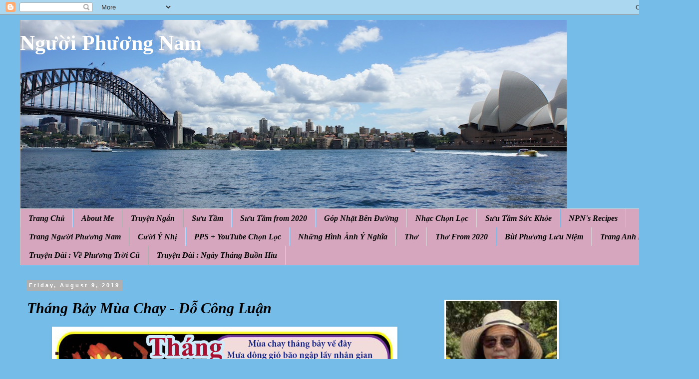

--- FILE ---
content_type: text/html; charset=UTF-8
request_url: https://nguoiphuongnam52.blogspot.com/2019/08/thang-bay-mua-chay-o-cong-luan_9.html
body_size: 18207
content:
<!DOCTYPE html>
<html class='v2' dir='ltr' lang='en' xmlns='http://www.w3.org/1999/xhtml' xmlns:b='http://www.google.com/2005/gml/b' xmlns:data='http://www.google.com/2005/gml/data' xmlns:expr='http://www.google.com/2005/gml/expr'>
<head>
<link href='https://www.blogger.com/static/v1/widgets/335934321-css_bundle_v2.css' rel='stylesheet' type='text/css'/>
<meta content='width=1100' name='viewport'/>
<meta content='text/html; charset=UTF-8' http-equiv='Content-Type'/>
<meta content='blogger' name='generator'/>
<link href='https://nguoiphuongnam52.blogspot.com/favicon.ico' rel='icon' type='image/x-icon'/>
<link href='http://nguoiphuongnam52.blogspot.com/2019/08/thang-bay-mua-chay-o-cong-luan_9.html' rel='canonical'/>
<link rel="alternate" type="application/atom+xml" title="Người Phương Nam - Atom" href="https://nguoiphuongnam52.blogspot.com/feeds/posts/default" />
<link rel="alternate" type="application/rss+xml" title="Người Phương Nam - RSS" href="https://nguoiphuongnam52.blogspot.com/feeds/posts/default?alt=rss" />
<link rel="service.post" type="application/atom+xml" title="Người Phương Nam - Atom" href="https://www.blogger.com/feeds/6741792690149829069/posts/default" />

<link rel="alternate" type="application/atom+xml" title="Người Phương Nam - Atom" href="https://nguoiphuongnam52.blogspot.com/feeds/1524856928888866738/comments/default" />
<!--Can't find substitution for tag [blog.ieCssRetrofitLinks]-->
<link href='https://blogger.googleusercontent.com/img/b/R29vZ2xl/AVvXsEiNKHX3UHfJt7kE6zKF3LnTYrMvtsSUfMzyYnsNbyGbf0W5OmwT3NeRl9eGr4xP4qsnnqejwZ7VA4JJNeOc9mfJX7aD2TQA5iPMOWl6_M1ZAFau7KvnfP_71dvR2W-UGDaGmzajuTTnixrC/s1600/839%252C+th%25C3%25A1ng+b%25E1%25BA%25A3y+m%25C3%25B9a+chay.jpg' rel='image_src'/>
<meta content='http://nguoiphuongnam52.blogspot.com/2019/08/thang-bay-mua-chay-o-cong-luan_9.html' property='og:url'/>
<meta content='Tháng Bảy Mùa Chay - Đỗ Công Luận' property='og:title'/>
<meta content='  ' property='og:description'/>
<meta content='https://blogger.googleusercontent.com/img/b/R29vZ2xl/AVvXsEiNKHX3UHfJt7kE6zKF3LnTYrMvtsSUfMzyYnsNbyGbf0W5OmwT3NeRl9eGr4xP4qsnnqejwZ7VA4JJNeOc9mfJX7aD2TQA5iPMOWl6_M1ZAFau7KvnfP_71dvR2W-UGDaGmzajuTTnixrC/w1200-h630-p-k-no-nu/839%252C+th%25C3%25A1ng+b%25E1%25BA%25A3y+m%25C3%25B9a+chay.jpg' property='og:image'/>
<title>Người Phương Nam: Tha&#769;ng Ba&#777;y Mu&#768;a Chay - Đô&#771; Công Luâ&#803;n</title>
<style id='page-skin-1' type='text/css'><!--
/*
-----------------------------------------------
Blogger Template Style
Name:     Simple
Designer: Blogger
URL:      www.blogger.com
----------------------------------------------- */
/* Variable definitions
====================
<Variable name="keycolor" description="Main Color" type="color" default="#66bbdd"/>
<Group description="Page Text" selector="body">
<Variable name="body.font" description="Font" type="font"
default="normal normal 12px Arial, Tahoma, Helvetica, FreeSans, sans-serif"/>
<Variable name="body.text.color" description="Text Color" type="color" default="#222222"/>
</Group>
<Group description="Backgrounds" selector=".body-fauxcolumns-outer">
<Variable name="body.background.color" description="Outer Background" type="color" default="#66bbdd"/>
<Variable name="content.background.color" description="Main Background" type="color" default="#ffffff"/>
<Variable name="header.background.color" description="Header Background" type="color" default="transparent"/>
</Group>
<Group description="Links" selector=".main-outer">
<Variable name="link.color" description="Link Color" type="color" default="#2288bb"/>
<Variable name="link.visited.color" description="Visited Color" type="color" default="#888888"/>
<Variable name="link.hover.color" description="Hover Color" type="color" default="#33aaff"/>
</Group>
<Group description="Blog Title" selector=".header h1">
<Variable name="header.font" description="Font" type="font"
default="normal normal 60px Arial, Tahoma, Helvetica, FreeSans, sans-serif"/>
<Variable name="header.text.color" description="Title Color" type="color" default="#3399bb" />
</Group>
<Group description="Blog Description" selector=".header .description">
<Variable name="description.text.color" description="Description Color" type="color"
default="#777777" />
</Group>
<Group description="Tabs Text" selector=".tabs-inner .widget li a">
<Variable name="tabs.font" description="Font" type="font"
default="normal normal 14px Arial, Tahoma, Helvetica, FreeSans, sans-serif"/>
<Variable name="tabs.text.color" description="Text Color" type="color" default="#999999"/>
<Variable name="tabs.selected.text.color" description="Selected Color" type="color" default="#000000"/>
</Group>
<Group description="Tabs Background" selector=".tabs-outer .PageList">
<Variable name="tabs.background.color" description="Background Color" type="color" default="#f5f5f5"/>
<Variable name="tabs.selected.background.color" description="Selected Color" type="color" default="#eeeeee"/>
</Group>
<Group description="Post Title" selector="h3.post-title, .comments h4">
<Variable name="post.title.font" description="Font" type="font"
default="normal normal 22px Arial, Tahoma, Helvetica, FreeSans, sans-serif"/>
</Group>
<Group description="Date Header" selector=".date-header">
<Variable name="date.header.color" description="Text Color" type="color"
default="#000000"/>
<Variable name="date.header.background.color" description="Background Color" type="color"
default="transparent"/>
<Variable name="date.header.font" description="Text Font" type="font"
default="normal bold 11px Arial, Tahoma, Helvetica, FreeSans, sans-serif"/>
<Variable name="date.header.padding" description="Date Header Padding" type="string" default="inherit"/>
<Variable name="date.header.letterspacing" description="Date Header Letter Spacing" type="string" default="inherit"/>
<Variable name="date.header.margin" description="Date Header Margin" type="string" default="inherit"/>
</Group>
<Group description="Post Footer" selector=".post-footer">
<Variable name="post.footer.text.color" description="Text Color" type="color" default="#666666"/>
<Variable name="post.footer.background.color" description="Background Color" type="color"
default="#f9f9f9"/>
<Variable name="post.footer.border.color" description="Shadow Color" type="color" default="#eeeeee"/>
</Group>
<Group description="Gadgets" selector="h2">
<Variable name="widget.title.font" description="Title Font" type="font"
default="normal bold 11px Arial, Tahoma, Helvetica, FreeSans, sans-serif"/>
<Variable name="widget.title.text.color" description="Title Color" type="color" default="#000000"/>
<Variable name="widget.alternate.text.color" description="Alternate Color" type="color" default="#999999"/>
</Group>
<Group description="Images" selector=".main-inner">
<Variable name="image.background.color" description="Background Color" type="color" default="#ffffff"/>
<Variable name="image.border.color" description="Border Color" type="color" default="#eeeeee"/>
<Variable name="image.text.color" description="Caption Text Color" type="color" default="#000000"/>
</Group>
<Group description="Accents" selector=".content-inner">
<Variable name="body.rule.color" description="Separator Line Color" type="color" default="#eeeeee"/>
<Variable name="tabs.border.color" description="Tabs Border Color" type="color" default="transparent"/>
</Group>
<Variable name="body.background" description="Body Background" type="background"
color="#75bde8" default="$(color) none repeat scroll top left"/>
<Variable name="body.background.override" description="Body Background Override" type="string" default=""/>
<Variable name="body.background.gradient.cap" description="Body Gradient Cap" type="url"
default="url(https://resources.blogblog.com/blogblog/data/1kt/simple/gradients_light.png)"/>
<Variable name="body.background.gradient.tile" description="Body Gradient Tile" type="url"
default="url(https://resources.blogblog.com/blogblog/data/1kt/simple/body_gradient_tile_light.png)"/>
<Variable name="content.background.color.selector" description="Content Background Color Selector" type="string" default=".content-inner"/>
<Variable name="content.padding" description="Content Padding" type="length" default="10px" min="0" max="100px"/>
<Variable name="content.padding.horizontal" description="Content Horizontal Padding" type="length" default="10px" min="0" max="100px"/>
<Variable name="content.shadow.spread" description="Content Shadow Spread" type="length" default="40px" min="0" max="100px"/>
<Variable name="content.shadow.spread.webkit" description="Content Shadow Spread (WebKit)" type="length" default="5px" min="0" max="100px"/>
<Variable name="content.shadow.spread.ie" description="Content Shadow Spread (IE)" type="length" default="10px" min="0" max="100px"/>
<Variable name="main.border.width" description="Main Border Width" type="length" default="0" min="0" max="10px"/>
<Variable name="header.background.gradient" description="Header Gradient" type="url" default="none"/>
<Variable name="header.shadow.offset.left" description="Header Shadow Offset Left" type="length" default="-1px" min="-50px" max="50px"/>
<Variable name="header.shadow.offset.top" description="Header Shadow Offset Top" type="length" default="-1px" min="-50px" max="50px"/>
<Variable name="header.shadow.spread" description="Header Shadow Spread" type="length" default="1px" min="0" max="100px"/>
<Variable name="header.padding" description="Header Padding" type="length" default="30px" min="0" max="100px"/>
<Variable name="header.border.size" description="Header Border Size" type="length" default="1px" min="0" max="10px"/>
<Variable name="header.bottom.border.size" description="Header Bottom Border Size" type="length" default="1px" min="0" max="10px"/>
<Variable name="header.border.horizontalsize" description="Header Horizontal Border Size" type="length" default="0" min="0" max="10px"/>
<Variable name="description.text.size" description="Description Text Size" type="string" default="140%"/>
<Variable name="tabs.margin.top" description="Tabs Margin Top" type="length" default="0" min="0" max="100px"/>
<Variable name="tabs.margin.side" description="Tabs Side Margin" type="length" default="30px" min="0" max="100px"/>
<Variable name="tabs.background.gradient" description="Tabs Background Gradient" type="url"
default="url(https://resources.blogblog.com/blogblog/data/1kt/simple/gradients_light.png)"/>
<Variable name="tabs.border.width" description="Tabs Border Width" type="length" default="1px" min="0" max="10px"/>
<Variable name="tabs.bevel.border.width" description="Tabs Bevel Border Width" type="length" default="1px" min="0" max="10px"/>
<Variable name="post.margin.bottom" description="Post Bottom Margin" type="length" default="25px" min="0" max="100px"/>
<Variable name="image.border.small.size" description="Image Border Small Size" type="length" default="2px" min="0" max="10px"/>
<Variable name="image.border.large.size" description="Image Border Large Size" type="length" default="5px" min="0" max="10px"/>
<Variable name="page.width.selector" description="Page Width Selector" type="string" default=".region-inner"/>
<Variable name="page.width" description="Page Width" type="string" default="auto"/>
<Variable name="main.section.margin" description="Main Section Margin" type="length" default="15px" min="0" max="100px"/>
<Variable name="main.padding" description="Main Padding" type="length" default="15px" min="0" max="100px"/>
<Variable name="main.padding.top" description="Main Padding Top" type="length" default="30px" min="0" max="100px"/>
<Variable name="main.padding.bottom" description="Main Padding Bottom" type="length" default="30px" min="0" max="100px"/>
<Variable name="paging.background"
color="#75bde8"
description="Background of blog paging area" type="background"
default="transparent none no-repeat scroll top center"/>
<Variable name="footer.bevel" description="Bevel border length of footer" type="length" default="0" min="0" max="10px"/>
<Variable name="mobile.background.overlay" description="Mobile Background Overlay" type="string"
default="transparent none repeat scroll top left"/>
<Variable name="mobile.background.size" description="Mobile Background Size" type="string" default="auto"/>
<Variable name="mobile.button.color" description="Mobile Button Color" type="color" default="#ffffff" />
<Variable name="startSide" description="Side where text starts in blog language" type="automatic" default="left"/>
<Variable name="endSide" description="Side where text ends in blog language" type="automatic" default="right"/>
*/
/* Content
----------------------------------------------- */
body {
font: normal normal 14px 'Times New Roman', Times, FreeSerif, serif;
color: #000000;
background: #75bde8 none no-repeat scroll center center;
padding: 0 0 0 0;
}
html body .region-inner {
min-width: 0;
max-width: 100%;
width: auto;
}
h2 {
font-size: 22px;
}
a:link {
text-decoration:none;
color: #000000;
}
a:visited {
text-decoration:none;
color: #000000;
}
a:hover {
text-decoration:underline;
color: #ffcd0e;
}
.body-fauxcolumn-outer .fauxcolumn-inner {
background: transparent none repeat scroll top left;
_background-image: none;
}
.body-fauxcolumn-outer .cap-top {
position: absolute;
z-index: 1;
height: 400px;
width: 100%;
}
.body-fauxcolumn-outer .cap-top .cap-left {
width: 100%;
background: transparent none repeat-x scroll top left;
_background-image: none;
}
.content-outer {
-moz-box-shadow: 0 0 0 rgba(0, 0, 0, .15);
-webkit-box-shadow: 0 0 0 rgba(0, 0, 0, .15);
-goog-ms-box-shadow: 0 0 0 #333333;
box-shadow: 0 0 0 rgba(0, 0, 0, .15);
margin-bottom: 1px;
}
.content-inner {
padding: 10px 40px;
}
.content-inner {
background-color: #75bde8;
}
/* Header
----------------------------------------------- */
.header-outer {
background: #75bde8 none repeat-x scroll 0 -400px;
_background-image: none;
}
.Header h1 {
font: normal bold 42px 'Times New Roman', Times, FreeSerif, serif;
color: #ffffff;
text-shadow: 0 0 0 rgba(0, 0, 0, .2);
}
.Header h1 a {
color: #ffffff;
}
.Header .description {
font-size: 18px;
color: #000000;
}
.header-inner .Header .titlewrapper {
padding: 22px 0;
}
.header-inner .Header .descriptionwrapper {
padding: 0 0;
}
/* Tabs
----------------------------------------------- */
.tabs-inner .section:first-child {
border-top: 0 solid #d5d5d5;
}
.tabs-inner .section:first-child ul {
margin-top: -1px;
border-top: 1px solid #d5d5d5;
border-left: 1px solid #d5d5d5;
border-right: 1px solid #d5d5d5;
}
.tabs-inner .widget ul {
background: #d5a6bd none repeat-x scroll 0 -800px;
_background-image: none;
border-bottom: 1px solid #d5d5d5;
margin-top: 0;
margin-left: -30px;
margin-right: -30px;
}
.tabs-inner .widget li a {
display: inline-block;
padding: .6em 1em;
font: italic bold 16px 'Times New Roman', Times, FreeSerif, serif;
color: #000000;
border-left: 1px solid #75bde8;
border-right: 1px solid #d5d5d5;
}
.tabs-inner .widget li:first-child a {
border-left: none;
}
.tabs-inner .widget li.selected a, .tabs-inner .widget li a:hover {
color: #000000;
background-color: #d5a6bd;
text-decoration: none;
}
/* Columns
----------------------------------------------- */
.main-outer {
border-top: 0 solid transparent;
}
.fauxcolumn-left-outer .fauxcolumn-inner {
border-right: 1px solid transparent;
}
.fauxcolumn-right-outer .fauxcolumn-inner {
border-left: 1px solid transparent;
}
/* Headings
----------------------------------------------- */
div.widget > h2,
div.widget h2.title {
margin: 0 0 1em 0;
font: normal bold 16px 'Times New Roman', Times, FreeSerif, serif;
color: #75bde8;
}
/* Widgets
----------------------------------------------- */
.widget .zippy {
color: #868686;
text-shadow: 2px 2px 1px rgba(0, 0, 0, .1);
}
.widget .popular-posts ul {
list-style: none;
}
/* Posts
----------------------------------------------- */
h2.date-header {
font: normal bold 11px Arial, Tahoma, Helvetica, FreeSans, sans-serif;
}
.date-header span {
background-color: #afafaf;
color: #ffffff;
padding: 0.4em;
letter-spacing: 3px;
margin: inherit;
}
.main-inner {
padding-top: 35px;
padding-bottom: 65px;
}
.main-inner .column-center-inner {
padding: 0 0;
}
.main-inner .column-center-inner .section {
margin: 0 1em;
}
.post {
margin: 0 0 45px 0;
}
h3.post-title, .comments h4 {
font: italic bold 30px 'Times New Roman', Times, FreeSerif, serif;
margin: .75em 0 0;
}
.post-body {
font-size: 110%;
line-height: 1.4;
position: relative;
}
.post-body img, .post-body .tr-caption-container, .Profile img, .Image img,
.BlogList .item-thumbnail img {
padding: 2px;
background: #ffffff;
border: 1px solid #ffffff;
-moz-box-shadow: 1px 1px 5px rgba(0, 0, 0, .1);
-webkit-box-shadow: 1px 1px 5px rgba(0, 0, 0, .1);
box-shadow: 1px 1px 5px rgba(0, 0, 0, .1);
}
.post-body img, .post-body .tr-caption-container {
padding: 5px;
}
.post-body .tr-caption-container {
color: #666666;
}
.post-body .tr-caption-container img {
padding: 0;
background: transparent;
border: none;
-moz-box-shadow: 0 0 0 rgba(0, 0, 0, .1);
-webkit-box-shadow: 0 0 0 rgba(0, 0, 0, .1);
box-shadow: 0 0 0 rgba(0, 0, 0, .1);
}
.post-header {
margin: 0 0 1.5em;
line-height: 1.6;
font-size: 90%;
}
.post-footer {
margin: 20px -2px 0;
padding: 5px 10px;
color: #000000;
background-color: #e7e7e7;
border-bottom: 1px solid #e7e7e7;
line-height: 1.6;
font-size: 90%;
}
#comments .comment-author {
padding-top: 1.5em;
border-top: 1px solid transparent;
background-position: 0 1.5em;
}
#comments .comment-author:first-child {
padding-top: 0;
border-top: none;
}
.avatar-image-container {
margin: .2em 0 0;
}
#comments .avatar-image-container img {
border: 1px solid #ffffff;
}
/* Comments
----------------------------------------------- */
.comments .comments-content .icon.blog-author {
background-repeat: no-repeat;
background-image: url([data-uri]);
}
.comments .comments-content .loadmore a {
border-top: 1px solid #868686;
border-bottom: 1px solid #868686;
}
.comments .comment-thread.inline-thread {
background-color: #e7e7e7;
}
.comments .continue {
border-top: 2px solid #868686;
}
/* Accents
---------------------------------------------- */
.section-columns td.columns-cell {
border-left: 1px solid transparent;
}
.blog-pager {
background: transparent url(//www.blogblog.com/1kt/simple/paging_dot.png) repeat-x scroll top center;
}
.blog-pager-older-link, .home-link,
.blog-pager-newer-link {
background-color: #75bde8;
padding: 5px;
}
.footer-outer {
border-top: 1px dashed #bbbbbb;
}
/* Mobile
----------------------------------------------- */
body.mobile  {
background-size: auto;
}
.mobile .body-fauxcolumn-outer {
background: transparent none repeat scroll top left;
}
.mobile .body-fauxcolumn-outer .cap-top {
background-size: 100% auto;
}
.mobile .content-outer {
-webkit-box-shadow: 0 0 3px rgba(0, 0, 0, .15);
box-shadow: 0 0 3px rgba(0, 0, 0, .15);
}
.mobile .tabs-inner .widget ul {
margin-left: 0;
margin-right: 0;
}
.mobile .post {
margin: 0;
}
.mobile .main-inner .column-center-inner .section {
margin: 0;
}
.mobile .date-header span {
padding: 0.1em 10px;
margin: 0 -10px;
}
.mobile h3.post-title {
margin: 0;
}
.mobile .blog-pager {
background: transparent none no-repeat scroll top center;
}
.mobile .footer-outer {
border-top: none;
}
.mobile .main-inner, .mobile .footer-inner {
background-color: #75bde8;
}
.mobile-index-contents {
color: #000000;
}
.mobile-link-button {
background-color: #000000;
}
.mobile-link-button a:link, .mobile-link-button a:visited {
color: #ffffff;
}
.mobile .tabs-inner .section:first-child {
border-top: none;
}
.mobile .tabs-inner .PageList .widget-content {
background-color: #d5a6bd;
color: #000000;
border-top: 1px solid #d5d5d5;
border-bottom: 1px solid #d5d5d5;
}
.mobile .tabs-inner .PageList .widget-content .pagelist-arrow {
border-left: 1px solid #d5d5d5;
}

--></style>
<style id='template-skin-1' type='text/css'><!--
body {
min-width: 1400px;
}
.content-outer, .content-fauxcolumn-outer, .region-inner {
min-width: 1400px;
max-width: 1400px;
_width: 1400px;
}
.main-inner .columns {
padding-left: 0px;
padding-right: 500px;
}
.main-inner .fauxcolumn-center-outer {
left: 0px;
right: 500px;
/* IE6 does not respect left and right together */
_width: expression(this.parentNode.offsetWidth -
parseInt("0px") -
parseInt("500px") + 'px');
}
.main-inner .fauxcolumn-left-outer {
width: 0px;
}
.main-inner .fauxcolumn-right-outer {
width: 500px;
}
.main-inner .column-left-outer {
width: 0px;
right: 100%;
margin-left: -0px;
}
.main-inner .column-right-outer {
width: 500px;
margin-right: -500px;
}
#layout {
min-width: 0;
}
#layout .content-outer {
min-width: 0;
width: 800px;
}
#layout .region-inner {
min-width: 0;
width: auto;
}
body#layout div.add_widget {
padding: 8px;
}
body#layout div.add_widget a {
margin-left: 32px;
}
--></style>
<link href='https://www.blogger.com/dyn-css/authorization.css?targetBlogID=6741792690149829069&amp;zx=8c46e1e9-974c-4840-8353-90b704c9a776' media='none' onload='if(media!=&#39;all&#39;)media=&#39;all&#39;' rel='stylesheet'/><noscript><link href='https://www.blogger.com/dyn-css/authorization.css?targetBlogID=6741792690149829069&amp;zx=8c46e1e9-974c-4840-8353-90b704c9a776' rel='stylesheet'/></noscript>
<meta name='google-adsense-platform-account' content='ca-host-pub-1556223355139109'/>
<meta name='google-adsense-platform-domain' content='blogspot.com'/>

</head>
<body class='loading'>
<div class='navbar section' id='navbar' name='Navbar'><div class='widget Navbar' data-version='1' id='Navbar1'><script type="text/javascript">
    function setAttributeOnload(object, attribute, val) {
      if(window.addEventListener) {
        window.addEventListener('load',
          function(){ object[attribute] = val; }, false);
      } else {
        window.attachEvent('onload', function(){ object[attribute] = val; });
      }
    }
  </script>
<div id="navbar-iframe-container"></div>
<script type="text/javascript" src="https://apis.google.com/js/platform.js"></script>
<script type="text/javascript">
      gapi.load("gapi.iframes:gapi.iframes.style.bubble", function() {
        if (gapi.iframes && gapi.iframes.getContext) {
          gapi.iframes.getContext().openChild({
              url: 'https://www.blogger.com/navbar/6741792690149829069?po\x3d1524856928888866738\x26origin\x3dhttps://nguoiphuongnam52.blogspot.com',
              where: document.getElementById("navbar-iframe-container"),
              id: "navbar-iframe"
          });
        }
      });
    </script><script type="text/javascript">
(function() {
var script = document.createElement('script');
script.type = 'text/javascript';
script.src = '//pagead2.googlesyndication.com/pagead/js/google_top_exp.js';
var head = document.getElementsByTagName('head')[0];
if (head) {
head.appendChild(script);
}})();
</script>
</div></div>
<div class='body-fauxcolumns'>
<div class='fauxcolumn-outer body-fauxcolumn-outer'>
<div class='cap-top'>
<div class='cap-left'></div>
<div class='cap-right'></div>
</div>
<div class='fauxborder-left'>
<div class='fauxborder-right'></div>
<div class='fauxcolumn-inner'>
</div>
</div>
<div class='cap-bottom'>
<div class='cap-left'></div>
<div class='cap-right'></div>
</div>
</div>
</div>
<div class='content'>
<div class='content-fauxcolumns'>
<div class='fauxcolumn-outer content-fauxcolumn-outer'>
<div class='cap-top'>
<div class='cap-left'></div>
<div class='cap-right'></div>
</div>
<div class='fauxborder-left'>
<div class='fauxborder-right'></div>
<div class='fauxcolumn-inner'>
</div>
</div>
<div class='cap-bottom'>
<div class='cap-left'></div>
<div class='cap-right'></div>
</div>
</div>
</div>
<div class='content-outer'>
<div class='content-cap-top cap-top'>
<div class='cap-left'></div>
<div class='cap-right'></div>
</div>
<div class='fauxborder-left content-fauxborder-left'>
<div class='fauxborder-right content-fauxborder-right'></div>
<div class='content-inner'>
<header>
<div class='header-outer'>
<div class='header-cap-top cap-top'>
<div class='cap-left'></div>
<div class='cap-right'></div>
</div>
<div class='fauxborder-left header-fauxborder-left'>
<div class='fauxborder-right header-fauxborder-right'></div>
<div class='region-inner header-inner'>
<div class='header section' id='header' name='Header'><div class='widget Header' data-version='1' id='Header1'>
<div id='header-inner' style='background-image: url("https://blogger.googleusercontent.com/img/b/R29vZ2xl/AVvXsEjbnmW7tQkPZ_DasSd2PAR6OmTlUaHsXk-VrOHPXqtspD8K7d1rig1M96b28s4mb0HavZQqZjOCa7Kk9HDk4qiwo9mTge8T5X9rnzbD2kOEeDb3JJl4543HB23di8SsWCqHitI_s5frDLXj/s1095/NPN+Header+Panorama.jpg"); background-position: left; width: 1095px; min-height: 379px; _height: 379px; background-repeat: no-repeat; '>
<div class='titlewrapper' style='background: transparent'>
<h1 class='title' style='background: transparent; border-width: 0px'>
<a href='https://nguoiphuongnam52.blogspot.com/'>
Người Phương Nam
</a>
</h1>
</div>
<div class='descriptionwrapper'>
<p class='description'><span>
</span></p>
</div>
</div>
</div></div>
</div>
</div>
<div class='header-cap-bottom cap-bottom'>
<div class='cap-left'></div>
<div class='cap-right'></div>
</div>
</div>
</header>
<div class='tabs-outer'>
<div class='tabs-cap-top cap-top'>
<div class='cap-left'></div>
<div class='cap-right'></div>
</div>
<div class='fauxborder-left tabs-fauxborder-left'>
<div class='fauxborder-right tabs-fauxborder-right'></div>
<div class='region-inner tabs-inner'>
<div class='tabs section' id='crosscol' name='Cross-Column'><div class='widget PageList' data-version='1' id='PageList1'>
<h2>Pages</h2>
<div class='widget-content'>
<ul>
<li>
<a href='https://nguoiphuongnam52.blogspot.com/'>Trang Chủ</a>
</li>
<li>
<a href='https://nguoiphuongnam52.blogspot.com/p/about-me_4823.html'>About Me </a>
</li>
<li>
<a href='https://nguoiphuongnam52.blogspot.com/p/truyen-ngan.html'>Truyện Ngắn</a>
</li>
<li>
<a href='https://nguoiphuongnam52.blogspot.com/p/suu-tam.html'>Sưu Tầm</a>
</li>
<li>
<a href='https://nguoiphuongnam52.blogspot.com/p/suu-tam-from-2020.html'>Sưu Tầm from 2020</a>
</li>
<li>
<a href='https://nguoiphuongnam52.blogspot.com/p/gop-nhat-ben-uong.html'>Góp Nhặt Bên Đường</a>
</li>
<li>
<a href='https://nguoiphuongnam52.blogspot.com/p/nhac-chon-loc.html'>Nhạc Chọn Lọc</a>
</li>
<li>
<a href='https://nguoiphuongnam52.blogspot.com/p/suu-tam-suc-khoe.html'>Sưu Tầm Sức Khỏe</a>
</li>
<li>
<a href='https://nguoiphuongnam52.blogspot.com/p/nguoi-phuong-nams-recipes.html'>NPN's Recipes</a>
</li>
<li>
<a href='https://nguoiphuongnam52.blogspot.com/p/kich-vui_6.html'>Trang Người Phương Nam</a>
</li>
<li>
<a href='https://nguoiphuongnam52.blogspot.com/p/cuoi-y-nhi.html'>Cười Ý Nhị</a>
</li>
<li>
<a href='https://nguoiphuongnam52.blogspot.com/p/pps_5.html'>PPS + YouTube Chọn Lọc</a>
</li>
<li>
<a href='https://nguoiphuongnam52.blogspot.com/p/nhung-hinh-anh-y-nghia.html'>Những Hình Ảnh Ý Nghĩa</a>
</li>
<li>
<a href='https://nguoiphuongnam52.blogspot.com/p/tho.html'>Thơ</a>
</li>
<li>
<a href='https://nguoiphuongnam52.blogspot.com/p/tho-from-2020.html'>Thơ From 2020</a>
</li>
<li>
<a href='https://nguoiphuongnam52.blogspot.com/p/bui-phuong-luu-niem.html'>Bùi Phương Lưu Niệm</a>
</li>
<li>
<a href='https://nguoiphuongnam52.blogspot.com/p/trang-ila-viet-nam-hoc-tieng-anh-tai.html'>Trang Anh Ngữ </a>
</li>
<li>
<a href='https://nguoiphuongnam52.blogspot.com/p/truyen-dai-ve-phuong-troi-cu_27.html'>Truyện Dài : Về Phương Trời Cũ </a>
</li>
<li>
<a href='https://nguoiphuongnam52.blogspot.com/p/blog-page_6.html'>Truyện Dài : Ngày Tháng Buồn Hiu</a>
</li>
</ul>
<div class='clear'></div>
</div>
</div></div>
<div class='tabs no-items section' id='crosscol-overflow' name='Cross-Column 2'></div>
</div>
</div>
<div class='tabs-cap-bottom cap-bottom'>
<div class='cap-left'></div>
<div class='cap-right'></div>
</div>
</div>
<div class='main-outer'>
<div class='main-cap-top cap-top'>
<div class='cap-left'></div>
<div class='cap-right'></div>
</div>
<div class='fauxborder-left main-fauxborder-left'>
<div class='fauxborder-right main-fauxborder-right'></div>
<div class='region-inner main-inner'>
<div class='columns fauxcolumns'>
<div class='fauxcolumn-outer fauxcolumn-center-outer'>
<div class='cap-top'>
<div class='cap-left'></div>
<div class='cap-right'></div>
</div>
<div class='fauxborder-left'>
<div class='fauxborder-right'></div>
<div class='fauxcolumn-inner'>
</div>
</div>
<div class='cap-bottom'>
<div class='cap-left'></div>
<div class='cap-right'></div>
</div>
</div>
<div class='fauxcolumn-outer fauxcolumn-left-outer'>
<div class='cap-top'>
<div class='cap-left'></div>
<div class='cap-right'></div>
</div>
<div class='fauxborder-left'>
<div class='fauxborder-right'></div>
<div class='fauxcolumn-inner'>
</div>
</div>
<div class='cap-bottom'>
<div class='cap-left'></div>
<div class='cap-right'></div>
</div>
</div>
<div class='fauxcolumn-outer fauxcolumn-right-outer'>
<div class='cap-top'>
<div class='cap-left'></div>
<div class='cap-right'></div>
</div>
<div class='fauxborder-left'>
<div class='fauxborder-right'></div>
<div class='fauxcolumn-inner'>
</div>
</div>
<div class='cap-bottom'>
<div class='cap-left'></div>
<div class='cap-right'></div>
</div>
</div>
<!-- corrects IE6 width calculation -->
<div class='columns-inner'>
<div class='column-center-outer'>
<div class='column-center-inner'>
<div class='main section' id='main' name='Main'><div class='widget Blog' data-version='1' id='Blog1'>
<div class='blog-posts hfeed'>

          <div class="date-outer">
        
<h2 class='date-header'><span>Friday, August 9, 2019</span></h2>

          <div class="date-posts">
        
<div class='post-outer'>
<div class='post hentry uncustomized-post-template' itemprop='blogPost' itemscope='itemscope' itemtype='http://schema.org/BlogPosting'>
<meta content='https://blogger.googleusercontent.com/img/b/R29vZ2xl/AVvXsEiNKHX3UHfJt7kE6zKF3LnTYrMvtsSUfMzyYnsNbyGbf0W5OmwT3NeRl9eGr4xP4qsnnqejwZ7VA4JJNeOc9mfJX7aD2TQA5iPMOWl6_M1ZAFau7KvnfP_71dvR2W-UGDaGmzajuTTnixrC/s1600/839%252C+th%25C3%25A1ng+b%25E1%25BA%25A3y+m%25C3%25B9a+chay.jpg' itemprop='image_url'/>
<meta content='6741792690149829069' itemprop='blogId'/>
<meta content='1524856928888866738' itemprop='postId'/>
<a name='1524856928888866738'></a>
<h3 class='post-title entry-title' itemprop='name'>
Tha&#769;ng Ba&#777;y Mu&#768;a Chay - Đô&#771; Công Luâ&#803;n
</h3>
<div class='post-header'>
<div class='post-header-line-1'></div>
</div>
<div class='post-body entry-content' id='post-body-1524856928888866738' itemprop='description articleBody'>
<div class="separator" style="clear: both; text-align: center;">
<img border="0" data-original-height="580" data-original-width="680" src="https://blogger.googleusercontent.com/img/b/R29vZ2xl/AVvXsEiNKHX3UHfJt7kE6zKF3LnTYrMvtsSUfMzyYnsNbyGbf0W5OmwT3NeRl9eGr4xP4qsnnqejwZ7VA4JJNeOc9mfJX7aD2TQA5iPMOWl6_M1ZAFau7KvnfP_71dvR2W-UGDaGmzajuTTnixrC/s1600/839%252C+th%25C3%25A1ng+b%25E1%25BA%25A3y+m%25C3%25B9a+chay.jpg" /></div>
<div style='clear: both;'></div>
</div>
<div class='post-footer'>
<div class='post-footer-line post-footer-line-1'>
<span class='post-author vcard'>
</span>
<span class='post-timestamp'>
at
<meta content='http://nguoiphuongnam52.blogspot.com/2019/08/thang-bay-mua-chay-o-cong-luan_9.html' itemprop='url'/>
<a class='timestamp-link' href='https://nguoiphuongnam52.blogspot.com/2019/08/thang-bay-mua-chay-o-cong-luan_9.html' rel='bookmark' title='permanent link'><abbr class='published' itemprop='datePublished' title='2019-08-09T16:19:00+10:00'>4:19&#8239;PM</abbr></a>
</span>
<span class='post-comment-link'>
</span>
<span class='post-icons'>
<span class='item-control blog-admin pid-862778520'>
<a href='https://www.blogger.com/post-edit.g?blogID=6741792690149829069&postID=1524856928888866738&from=pencil' title='Edit Post'>
<img alt='' class='icon-action' height='18' src='https://resources.blogblog.com/img/icon18_edit_allbkg.gif' width='18'/>
</a>
</span>
</span>
<div class='post-share-buttons goog-inline-block'>
</div>
</div>
<div class='post-footer-line post-footer-line-2'>
<span class='post-labels'>
</span>
</div>
<div class='post-footer-line post-footer-line-3'>
<span class='post-location'>
</span>
</div>
</div>
</div>
<div class='comments' id='comments'>
<a name='comments'></a>
<h4>No comments:</h4>
<div id='Blog1_comments-block-wrapper'>
<dl class='avatar-comment-indent' id='comments-block'>
</dl>
</div>
<p class='comment-footer'>
<div class='comment-form'>
<a name='comment-form'></a>
<h4 id='comment-post-message'>Post a Comment</h4>
<p>
</p>
<a href='https://www.blogger.com/comment/frame/6741792690149829069?po=1524856928888866738&hl=en&saa=85391&origin=https://nguoiphuongnam52.blogspot.com' id='comment-editor-src'></a>
<iframe allowtransparency='true' class='blogger-iframe-colorize blogger-comment-from-post' frameborder='0' height='410px' id='comment-editor' name='comment-editor' src='' width='100%'></iframe>
<script src='https://www.blogger.com/static/v1/jsbin/2830521187-comment_from_post_iframe.js' type='text/javascript'></script>
<script type='text/javascript'>
      BLOG_CMT_createIframe('https://www.blogger.com/rpc_relay.html');
    </script>
</div>
</p>
</div>
</div>

        </div></div>
      
</div>
<div class='blog-pager' id='blog-pager'>
<span id='blog-pager-newer-link'>
<a class='blog-pager-newer-link' href='https://nguoiphuongnam52.blogspot.com/2019/08/noi-tat-theo-kieu-vn.html' id='Blog1_blog-pager-newer-link' title='Newer Post'>Newer Post</a>
</span>
<span id='blog-pager-older-link'>
<a class='blog-pager-older-link' href='https://nguoiphuongnam52.blogspot.com/2019/08/suy-nghi-tu-mot-tam-hinh-mac-van-trang.html' id='Blog1_blog-pager-older-link' title='Older Post'>Older Post</a>
</span>
<a class='home-link' href='https://nguoiphuongnam52.blogspot.com/'>Home</a>
</div>
<div class='clear'></div>
<div class='post-feeds'>
<div class='feed-links'>
Subscribe to:
<a class='feed-link' href='https://nguoiphuongnam52.blogspot.com/feeds/1524856928888866738/comments/default' target='_blank' type='application/atom+xml'>Post Comments (Atom)</a>
</div>
</div>
</div></div>
</div>
</div>
<div class='column-left-outer'>
<div class='column-left-inner'>
<aside>
</aside>
</div>
</div>
<div class='column-right-outer'>
<div class='column-right-inner'>
<aside>
<div class='sidebar section' id='sidebar-right-1'><div class='widget Image' data-version='1' id='Image1'>
<h2>NPN</h2>
<div class='widget-content'>
<img alt='NPN' height='206' id='Image1_img' src='https://blogger.googleusercontent.com/img/a/AVvXsEicU8vDGIiz8AraJ5vKuHVJR38iW3V69zzx7iqWktnbK7YBF6moOuueTCMUbVjxxT3p7PKoTMv3KAqcizXDuqQ48DHgbwVMPmppKtxD-mP-0esRtXFJKfBSGYqcztwo0u2SzIwbXO9D0F4ijQy42vvMKPwYtiPdI7JrbiMSjQD02w33sDYquEsOkgX5T0VR=s223' width='223'/>
<br/>
</div>
<div class='clear'></div>
</div><div class='widget BlogArchive' data-version='1' id='BlogArchive1'>
<h2>Blog Archive</h2>
<div class='widget-content'>
<div id='ArchiveList'>
<div id='BlogArchive1_ArchiveList'>
<ul class='hierarchy'>
<li class='archivedate collapsed'>
<a class='toggle' href='javascript:void(0)'>
<span class='zippy'>

        &#9658;&#160;
      
</span>
</a>
<a class='post-count-link' href='https://nguoiphuongnam52.blogspot.com/2026/'>
2026
</a>
<span class='post-count' dir='ltr'>(74)</span>
<ul class='hierarchy'>
<li class='archivedate collapsed'>
<a class='toggle' href='javascript:void(0)'>
<span class='zippy'>

        &#9658;&#160;
      
</span>
</a>
<a class='post-count-link' href='https://nguoiphuongnam52.blogspot.com/2026/01/'>
January
</a>
<span class='post-count' dir='ltr'>(74)</span>
</li>
</ul>
</li>
</ul>
<ul class='hierarchy'>
<li class='archivedate collapsed'>
<a class='toggle' href='javascript:void(0)'>
<span class='zippy'>

        &#9658;&#160;
      
</span>
</a>
<a class='post-count-link' href='https://nguoiphuongnam52.blogspot.com/2025/'>
2025
</a>
<span class='post-count' dir='ltr'>(1617)</span>
<ul class='hierarchy'>
<li class='archivedate collapsed'>
<a class='toggle' href='javascript:void(0)'>
<span class='zippy'>

        &#9658;&#160;
      
</span>
</a>
<a class='post-count-link' href='https://nguoiphuongnam52.blogspot.com/2025/12/'>
December
</a>
<span class='post-count' dir='ltr'>(133)</span>
</li>
</ul>
<ul class='hierarchy'>
<li class='archivedate collapsed'>
<a class='toggle' href='javascript:void(0)'>
<span class='zippy'>

        &#9658;&#160;
      
</span>
</a>
<a class='post-count-link' href='https://nguoiphuongnam52.blogspot.com/2025/11/'>
November
</a>
<span class='post-count' dir='ltr'>(132)</span>
</li>
</ul>
<ul class='hierarchy'>
<li class='archivedate collapsed'>
<a class='toggle' href='javascript:void(0)'>
<span class='zippy'>

        &#9658;&#160;
      
</span>
</a>
<a class='post-count-link' href='https://nguoiphuongnam52.blogspot.com/2025/10/'>
October
</a>
<span class='post-count' dir='ltr'>(131)</span>
</li>
</ul>
<ul class='hierarchy'>
<li class='archivedate collapsed'>
<a class='toggle' href='javascript:void(0)'>
<span class='zippy'>

        &#9658;&#160;
      
</span>
</a>
<a class='post-count-link' href='https://nguoiphuongnam52.blogspot.com/2025/09/'>
September
</a>
<span class='post-count' dir='ltr'>(131)</span>
</li>
</ul>
<ul class='hierarchy'>
<li class='archivedate collapsed'>
<a class='toggle' href='javascript:void(0)'>
<span class='zippy'>

        &#9658;&#160;
      
</span>
</a>
<a class='post-count-link' href='https://nguoiphuongnam52.blogspot.com/2025/08/'>
August
</a>
<span class='post-count' dir='ltr'>(133)</span>
</li>
</ul>
<ul class='hierarchy'>
<li class='archivedate collapsed'>
<a class='toggle' href='javascript:void(0)'>
<span class='zippy'>

        &#9658;&#160;
      
</span>
</a>
<a class='post-count-link' href='https://nguoiphuongnam52.blogspot.com/2025/07/'>
July
</a>
<span class='post-count' dir='ltr'>(130)</span>
</li>
</ul>
<ul class='hierarchy'>
<li class='archivedate collapsed'>
<a class='toggle' href='javascript:void(0)'>
<span class='zippy'>

        &#9658;&#160;
      
</span>
</a>
<a class='post-count-link' href='https://nguoiphuongnam52.blogspot.com/2025/06/'>
June
</a>
<span class='post-count' dir='ltr'>(130)</span>
</li>
</ul>
<ul class='hierarchy'>
<li class='archivedate collapsed'>
<a class='toggle' href='javascript:void(0)'>
<span class='zippy'>

        &#9658;&#160;
      
</span>
</a>
<a class='post-count-link' href='https://nguoiphuongnam52.blogspot.com/2025/05/'>
May
</a>
<span class='post-count' dir='ltr'>(140)</span>
</li>
</ul>
<ul class='hierarchy'>
<li class='archivedate collapsed'>
<a class='toggle' href='javascript:void(0)'>
<span class='zippy'>

        &#9658;&#160;
      
</span>
</a>
<a class='post-count-link' href='https://nguoiphuongnam52.blogspot.com/2025/04/'>
April
</a>
<span class='post-count' dir='ltr'>(131)</span>
</li>
</ul>
<ul class='hierarchy'>
<li class='archivedate collapsed'>
<a class='toggle' href='javascript:void(0)'>
<span class='zippy'>

        &#9658;&#160;
      
</span>
</a>
<a class='post-count-link' href='https://nguoiphuongnam52.blogspot.com/2025/03/'>
March
</a>
<span class='post-count' dir='ltr'>(143)</span>
</li>
</ul>
<ul class='hierarchy'>
<li class='archivedate collapsed'>
<a class='toggle' href='javascript:void(0)'>
<span class='zippy'>

        &#9658;&#160;
      
</span>
</a>
<a class='post-count-link' href='https://nguoiphuongnam52.blogspot.com/2025/02/'>
February
</a>
<span class='post-count' dir='ltr'>(131)</span>
</li>
</ul>
<ul class='hierarchy'>
<li class='archivedate collapsed'>
<a class='toggle' href='javascript:void(0)'>
<span class='zippy'>

        &#9658;&#160;
      
</span>
</a>
<a class='post-count-link' href='https://nguoiphuongnam52.blogspot.com/2025/01/'>
January
</a>
<span class='post-count' dir='ltr'>(152)</span>
</li>
</ul>
</li>
</ul>
<ul class='hierarchy'>
<li class='archivedate collapsed'>
<a class='toggle' href='javascript:void(0)'>
<span class='zippy'>

        &#9658;&#160;
      
</span>
</a>
<a class='post-count-link' href='https://nguoiphuongnam52.blogspot.com/2024/'>
2024
</a>
<span class='post-count' dir='ltr'>(1747)</span>
<ul class='hierarchy'>
<li class='archivedate collapsed'>
<a class='toggle' href='javascript:void(0)'>
<span class='zippy'>

        &#9658;&#160;
      
</span>
</a>
<a class='post-count-link' href='https://nguoiphuongnam52.blogspot.com/2024/12/'>
December
</a>
<span class='post-count' dir='ltr'>(144)</span>
</li>
</ul>
<ul class='hierarchy'>
<li class='archivedate collapsed'>
<a class='toggle' href='javascript:void(0)'>
<span class='zippy'>

        &#9658;&#160;
      
</span>
</a>
<a class='post-count-link' href='https://nguoiphuongnam52.blogspot.com/2024/11/'>
November
</a>
<span class='post-count' dir='ltr'>(139)</span>
</li>
</ul>
<ul class='hierarchy'>
<li class='archivedate collapsed'>
<a class='toggle' href='javascript:void(0)'>
<span class='zippy'>

        &#9658;&#160;
      
</span>
</a>
<a class='post-count-link' href='https://nguoiphuongnam52.blogspot.com/2024/10/'>
October
</a>
<span class='post-count' dir='ltr'>(147)</span>
</li>
</ul>
<ul class='hierarchy'>
<li class='archivedate collapsed'>
<a class='toggle' href='javascript:void(0)'>
<span class='zippy'>

        &#9658;&#160;
      
</span>
</a>
<a class='post-count-link' href='https://nguoiphuongnam52.blogspot.com/2024/09/'>
September
</a>
<span class='post-count' dir='ltr'>(144)</span>
</li>
</ul>
<ul class='hierarchy'>
<li class='archivedate collapsed'>
<a class='toggle' href='javascript:void(0)'>
<span class='zippy'>

        &#9658;&#160;
      
</span>
</a>
<a class='post-count-link' href='https://nguoiphuongnam52.blogspot.com/2024/08/'>
August
</a>
<span class='post-count' dir='ltr'>(152)</span>
</li>
</ul>
<ul class='hierarchy'>
<li class='archivedate collapsed'>
<a class='toggle' href='javascript:void(0)'>
<span class='zippy'>

        &#9658;&#160;
      
</span>
</a>
<a class='post-count-link' href='https://nguoiphuongnam52.blogspot.com/2024/07/'>
July
</a>
<span class='post-count' dir='ltr'>(148)</span>
</li>
</ul>
<ul class='hierarchy'>
<li class='archivedate collapsed'>
<a class='toggle' href='javascript:void(0)'>
<span class='zippy'>

        &#9658;&#160;
      
</span>
</a>
<a class='post-count-link' href='https://nguoiphuongnam52.blogspot.com/2024/06/'>
June
</a>
<span class='post-count' dir='ltr'>(148)</span>
</li>
</ul>
<ul class='hierarchy'>
<li class='archivedate collapsed'>
<a class='toggle' href='javascript:void(0)'>
<span class='zippy'>

        &#9658;&#160;
      
</span>
</a>
<a class='post-count-link' href='https://nguoiphuongnam52.blogspot.com/2024/05/'>
May
</a>
<span class='post-count' dir='ltr'>(147)</span>
</li>
</ul>
<ul class='hierarchy'>
<li class='archivedate collapsed'>
<a class='toggle' href='javascript:void(0)'>
<span class='zippy'>

        &#9658;&#160;
      
</span>
</a>
<a class='post-count-link' href='https://nguoiphuongnam52.blogspot.com/2024/04/'>
April
</a>
<span class='post-count' dir='ltr'>(145)</span>
</li>
</ul>
<ul class='hierarchy'>
<li class='archivedate collapsed'>
<a class='toggle' href='javascript:void(0)'>
<span class='zippy'>

        &#9658;&#160;
      
</span>
</a>
<a class='post-count-link' href='https://nguoiphuongnam52.blogspot.com/2024/03/'>
March
</a>
<span class='post-count' dir='ltr'>(149)</span>
</li>
</ul>
<ul class='hierarchy'>
<li class='archivedate collapsed'>
<a class='toggle' href='javascript:void(0)'>
<span class='zippy'>

        &#9658;&#160;
      
</span>
</a>
<a class='post-count-link' href='https://nguoiphuongnam52.blogspot.com/2024/02/'>
February
</a>
<span class='post-count' dir='ltr'>(136)</span>
</li>
</ul>
<ul class='hierarchy'>
<li class='archivedate collapsed'>
<a class='toggle' href='javascript:void(0)'>
<span class='zippy'>

        &#9658;&#160;
      
</span>
</a>
<a class='post-count-link' href='https://nguoiphuongnam52.blogspot.com/2024/01/'>
January
</a>
<span class='post-count' dir='ltr'>(148)</span>
</li>
</ul>
</li>
</ul>
<ul class='hierarchy'>
<li class='archivedate collapsed'>
<a class='toggle' href='javascript:void(0)'>
<span class='zippy'>

        &#9658;&#160;
      
</span>
</a>
<a class='post-count-link' href='https://nguoiphuongnam52.blogspot.com/2023/'>
2023
</a>
<span class='post-count' dir='ltr'>(1666)</span>
<ul class='hierarchy'>
<li class='archivedate collapsed'>
<a class='toggle' href='javascript:void(0)'>
<span class='zippy'>

        &#9658;&#160;
      
</span>
</a>
<a class='post-count-link' href='https://nguoiphuongnam52.blogspot.com/2023/12/'>
December
</a>
<span class='post-count' dir='ltr'>(147)</span>
</li>
</ul>
<ul class='hierarchy'>
<li class='archivedate collapsed'>
<a class='toggle' href='javascript:void(0)'>
<span class='zippy'>

        &#9658;&#160;
      
</span>
</a>
<a class='post-count-link' href='https://nguoiphuongnam52.blogspot.com/2023/11/'>
November
</a>
<span class='post-count' dir='ltr'>(140)</span>
</li>
</ul>
<ul class='hierarchy'>
<li class='archivedate collapsed'>
<a class='toggle' href='javascript:void(0)'>
<span class='zippy'>

        &#9658;&#160;
      
</span>
</a>
<a class='post-count-link' href='https://nguoiphuongnam52.blogspot.com/2023/10/'>
October
</a>
<span class='post-count' dir='ltr'>(142)</span>
</li>
</ul>
<ul class='hierarchy'>
<li class='archivedate collapsed'>
<a class='toggle' href='javascript:void(0)'>
<span class='zippy'>

        &#9658;&#160;
      
</span>
</a>
<a class='post-count-link' href='https://nguoiphuongnam52.blogspot.com/2023/09/'>
September
</a>
<span class='post-count' dir='ltr'>(139)</span>
</li>
</ul>
<ul class='hierarchy'>
<li class='archivedate collapsed'>
<a class='toggle' href='javascript:void(0)'>
<span class='zippy'>

        &#9658;&#160;
      
</span>
</a>
<a class='post-count-link' href='https://nguoiphuongnam52.blogspot.com/2023/08/'>
August
</a>
<span class='post-count' dir='ltr'>(145)</span>
</li>
</ul>
<ul class='hierarchy'>
<li class='archivedate collapsed'>
<a class='toggle' href='javascript:void(0)'>
<span class='zippy'>

        &#9658;&#160;
      
</span>
</a>
<a class='post-count-link' href='https://nguoiphuongnam52.blogspot.com/2023/07/'>
July
</a>
<span class='post-count' dir='ltr'>(146)</span>
</li>
</ul>
<ul class='hierarchy'>
<li class='archivedate collapsed'>
<a class='toggle' href='javascript:void(0)'>
<span class='zippy'>

        &#9658;&#160;
      
</span>
</a>
<a class='post-count-link' href='https://nguoiphuongnam52.blogspot.com/2023/06/'>
June
</a>
<span class='post-count' dir='ltr'>(140)</span>
</li>
</ul>
<ul class='hierarchy'>
<li class='archivedate collapsed'>
<a class='toggle' href='javascript:void(0)'>
<span class='zippy'>

        &#9658;&#160;
      
</span>
</a>
<a class='post-count-link' href='https://nguoiphuongnam52.blogspot.com/2023/05/'>
May
</a>
<span class='post-count' dir='ltr'>(141)</span>
</li>
</ul>
<ul class='hierarchy'>
<li class='archivedate collapsed'>
<a class='toggle' href='javascript:void(0)'>
<span class='zippy'>

        &#9658;&#160;
      
</span>
</a>
<a class='post-count-link' href='https://nguoiphuongnam52.blogspot.com/2023/04/'>
April
</a>
<span class='post-count' dir='ltr'>(132)</span>
</li>
</ul>
<ul class='hierarchy'>
<li class='archivedate collapsed'>
<a class='toggle' href='javascript:void(0)'>
<span class='zippy'>

        &#9658;&#160;
      
</span>
</a>
<a class='post-count-link' href='https://nguoiphuongnam52.blogspot.com/2023/03/'>
March
</a>
<span class='post-count' dir='ltr'>(136)</span>
</li>
</ul>
<ul class='hierarchy'>
<li class='archivedate collapsed'>
<a class='toggle' href='javascript:void(0)'>
<span class='zippy'>

        &#9658;&#160;
      
</span>
</a>
<a class='post-count-link' href='https://nguoiphuongnam52.blogspot.com/2023/02/'>
February
</a>
<span class='post-count' dir='ltr'>(119)</span>
</li>
</ul>
<ul class='hierarchy'>
<li class='archivedate collapsed'>
<a class='toggle' href='javascript:void(0)'>
<span class='zippy'>

        &#9658;&#160;
      
</span>
</a>
<a class='post-count-link' href='https://nguoiphuongnam52.blogspot.com/2023/01/'>
January
</a>
<span class='post-count' dir='ltr'>(139)</span>
</li>
</ul>
</li>
</ul>
<ul class='hierarchy'>
<li class='archivedate collapsed'>
<a class='toggle' href='javascript:void(0)'>
<span class='zippy'>

        &#9658;&#160;
      
</span>
</a>
<a class='post-count-link' href='https://nguoiphuongnam52.blogspot.com/2022/'>
2022
</a>
<span class='post-count' dir='ltr'>(1643)</span>
<ul class='hierarchy'>
<li class='archivedate collapsed'>
<a class='toggle' href='javascript:void(0)'>
<span class='zippy'>

        &#9658;&#160;
      
</span>
</a>
<a class='post-count-link' href='https://nguoiphuongnam52.blogspot.com/2022/12/'>
December
</a>
<span class='post-count' dir='ltr'>(136)</span>
</li>
</ul>
<ul class='hierarchy'>
<li class='archivedate collapsed'>
<a class='toggle' href='javascript:void(0)'>
<span class='zippy'>

        &#9658;&#160;
      
</span>
</a>
<a class='post-count-link' href='https://nguoiphuongnam52.blogspot.com/2022/11/'>
November
</a>
<span class='post-count' dir='ltr'>(134)</span>
</li>
</ul>
<ul class='hierarchy'>
<li class='archivedate collapsed'>
<a class='toggle' href='javascript:void(0)'>
<span class='zippy'>

        &#9658;&#160;
      
</span>
</a>
<a class='post-count-link' href='https://nguoiphuongnam52.blogspot.com/2022/10/'>
October
</a>
<span class='post-count' dir='ltr'>(140)</span>
</li>
</ul>
<ul class='hierarchy'>
<li class='archivedate collapsed'>
<a class='toggle' href='javascript:void(0)'>
<span class='zippy'>

        &#9658;&#160;
      
</span>
</a>
<a class='post-count-link' href='https://nguoiphuongnam52.blogspot.com/2022/09/'>
September
</a>
<span class='post-count' dir='ltr'>(135)</span>
</li>
</ul>
<ul class='hierarchy'>
<li class='archivedate collapsed'>
<a class='toggle' href='javascript:void(0)'>
<span class='zippy'>

        &#9658;&#160;
      
</span>
</a>
<a class='post-count-link' href='https://nguoiphuongnam52.blogspot.com/2022/08/'>
August
</a>
<span class='post-count' dir='ltr'>(130)</span>
</li>
</ul>
<ul class='hierarchy'>
<li class='archivedate collapsed'>
<a class='toggle' href='javascript:void(0)'>
<span class='zippy'>

        &#9658;&#160;
      
</span>
</a>
<a class='post-count-link' href='https://nguoiphuongnam52.blogspot.com/2022/07/'>
July
</a>
<span class='post-count' dir='ltr'>(143)</span>
</li>
</ul>
<ul class='hierarchy'>
<li class='archivedate collapsed'>
<a class='toggle' href='javascript:void(0)'>
<span class='zippy'>

        &#9658;&#160;
      
</span>
</a>
<a class='post-count-link' href='https://nguoiphuongnam52.blogspot.com/2022/06/'>
June
</a>
<span class='post-count' dir='ltr'>(137)</span>
</li>
</ul>
<ul class='hierarchy'>
<li class='archivedate collapsed'>
<a class='toggle' href='javascript:void(0)'>
<span class='zippy'>

        &#9658;&#160;
      
</span>
</a>
<a class='post-count-link' href='https://nguoiphuongnam52.blogspot.com/2022/05/'>
May
</a>
<span class='post-count' dir='ltr'>(144)</span>
</li>
</ul>
<ul class='hierarchy'>
<li class='archivedate collapsed'>
<a class='toggle' href='javascript:void(0)'>
<span class='zippy'>

        &#9658;&#160;
      
</span>
</a>
<a class='post-count-link' href='https://nguoiphuongnam52.blogspot.com/2022/04/'>
April
</a>
<span class='post-count' dir='ltr'>(142)</span>
</li>
</ul>
<ul class='hierarchy'>
<li class='archivedate collapsed'>
<a class='toggle' href='javascript:void(0)'>
<span class='zippy'>

        &#9658;&#160;
      
</span>
</a>
<a class='post-count-link' href='https://nguoiphuongnam52.blogspot.com/2022/03/'>
March
</a>
<span class='post-count' dir='ltr'>(134)</span>
</li>
</ul>
<ul class='hierarchy'>
<li class='archivedate collapsed'>
<a class='toggle' href='javascript:void(0)'>
<span class='zippy'>

        &#9658;&#160;
      
</span>
</a>
<a class='post-count-link' href='https://nguoiphuongnam52.blogspot.com/2022/02/'>
February
</a>
<span class='post-count' dir='ltr'>(126)</span>
</li>
</ul>
<ul class='hierarchy'>
<li class='archivedate collapsed'>
<a class='toggle' href='javascript:void(0)'>
<span class='zippy'>

        &#9658;&#160;
      
</span>
</a>
<a class='post-count-link' href='https://nguoiphuongnam52.blogspot.com/2022/01/'>
January
</a>
<span class='post-count' dir='ltr'>(142)</span>
</li>
</ul>
</li>
</ul>
<ul class='hierarchy'>
<li class='archivedate collapsed'>
<a class='toggle' href='javascript:void(0)'>
<span class='zippy'>

        &#9658;&#160;
      
</span>
</a>
<a class='post-count-link' href='https://nguoiphuongnam52.blogspot.com/2021/'>
2021
</a>
<span class='post-count' dir='ltr'>(1652)</span>
<ul class='hierarchy'>
<li class='archivedate collapsed'>
<a class='toggle' href='javascript:void(0)'>
<span class='zippy'>

        &#9658;&#160;
      
</span>
</a>
<a class='post-count-link' href='https://nguoiphuongnam52.blogspot.com/2021/12/'>
December
</a>
<span class='post-count' dir='ltr'>(140)</span>
</li>
</ul>
<ul class='hierarchy'>
<li class='archivedate collapsed'>
<a class='toggle' href='javascript:void(0)'>
<span class='zippy'>

        &#9658;&#160;
      
</span>
</a>
<a class='post-count-link' href='https://nguoiphuongnam52.blogspot.com/2021/11/'>
November
</a>
<span class='post-count' dir='ltr'>(133)</span>
</li>
</ul>
<ul class='hierarchy'>
<li class='archivedate collapsed'>
<a class='toggle' href='javascript:void(0)'>
<span class='zippy'>

        &#9658;&#160;
      
</span>
</a>
<a class='post-count-link' href='https://nguoiphuongnam52.blogspot.com/2021/10/'>
October
</a>
<span class='post-count' dir='ltr'>(140)</span>
</li>
</ul>
<ul class='hierarchy'>
<li class='archivedate collapsed'>
<a class='toggle' href='javascript:void(0)'>
<span class='zippy'>

        &#9658;&#160;
      
</span>
</a>
<a class='post-count-link' href='https://nguoiphuongnam52.blogspot.com/2021/09/'>
September
</a>
<span class='post-count' dir='ltr'>(132)</span>
</li>
</ul>
<ul class='hierarchy'>
<li class='archivedate collapsed'>
<a class='toggle' href='javascript:void(0)'>
<span class='zippy'>

        &#9658;&#160;
      
</span>
</a>
<a class='post-count-link' href='https://nguoiphuongnam52.blogspot.com/2021/08/'>
August
</a>
<span class='post-count' dir='ltr'>(138)</span>
</li>
</ul>
<ul class='hierarchy'>
<li class='archivedate collapsed'>
<a class='toggle' href='javascript:void(0)'>
<span class='zippy'>

        &#9658;&#160;
      
</span>
</a>
<a class='post-count-link' href='https://nguoiphuongnam52.blogspot.com/2021/07/'>
July
</a>
<span class='post-count' dir='ltr'>(139)</span>
</li>
</ul>
<ul class='hierarchy'>
<li class='archivedate collapsed'>
<a class='toggle' href='javascript:void(0)'>
<span class='zippy'>

        &#9658;&#160;
      
</span>
</a>
<a class='post-count-link' href='https://nguoiphuongnam52.blogspot.com/2021/06/'>
June
</a>
<span class='post-count' dir='ltr'>(131)</span>
</li>
</ul>
<ul class='hierarchy'>
<li class='archivedate collapsed'>
<a class='toggle' href='javascript:void(0)'>
<span class='zippy'>

        &#9658;&#160;
      
</span>
</a>
<a class='post-count-link' href='https://nguoiphuongnam52.blogspot.com/2021/05/'>
May
</a>
<span class='post-count' dir='ltr'>(142)</span>
</li>
</ul>
<ul class='hierarchy'>
<li class='archivedate collapsed'>
<a class='toggle' href='javascript:void(0)'>
<span class='zippy'>

        &#9658;&#160;
      
</span>
</a>
<a class='post-count-link' href='https://nguoiphuongnam52.blogspot.com/2021/04/'>
April
</a>
<span class='post-count' dir='ltr'>(143)</span>
</li>
</ul>
<ul class='hierarchy'>
<li class='archivedate collapsed'>
<a class='toggle' href='javascript:void(0)'>
<span class='zippy'>

        &#9658;&#160;
      
</span>
</a>
<a class='post-count-link' href='https://nguoiphuongnam52.blogspot.com/2021/03/'>
March
</a>
<span class='post-count' dir='ltr'>(149)</span>
</li>
</ul>
<ul class='hierarchy'>
<li class='archivedate collapsed'>
<a class='toggle' href='javascript:void(0)'>
<span class='zippy'>

        &#9658;&#160;
      
</span>
</a>
<a class='post-count-link' href='https://nguoiphuongnam52.blogspot.com/2021/02/'>
February
</a>
<span class='post-count' dir='ltr'>(129)</span>
</li>
</ul>
<ul class='hierarchy'>
<li class='archivedate collapsed'>
<a class='toggle' href='javascript:void(0)'>
<span class='zippy'>

        &#9658;&#160;
      
</span>
</a>
<a class='post-count-link' href='https://nguoiphuongnam52.blogspot.com/2021/01/'>
January
</a>
<span class='post-count' dir='ltr'>(136)</span>
</li>
</ul>
</li>
</ul>
<ul class='hierarchy'>
<li class='archivedate collapsed'>
<a class='toggle' href='javascript:void(0)'>
<span class='zippy'>

        &#9658;&#160;
      
</span>
</a>
<a class='post-count-link' href='https://nguoiphuongnam52.blogspot.com/2020/'>
2020
</a>
<span class='post-count' dir='ltr'>(1702)</span>
<ul class='hierarchy'>
<li class='archivedate collapsed'>
<a class='toggle' href='javascript:void(0)'>
<span class='zippy'>

        &#9658;&#160;
      
</span>
</a>
<a class='post-count-link' href='https://nguoiphuongnam52.blogspot.com/2020/12/'>
December
</a>
<span class='post-count' dir='ltr'>(136)</span>
</li>
</ul>
<ul class='hierarchy'>
<li class='archivedate collapsed'>
<a class='toggle' href='javascript:void(0)'>
<span class='zippy'>

        &#9658;&#160;
      
</span>
</a>
<a class='post-count-link' href='https://nguoiphuongnam52.blogspot.com/2020/11/'>
November
</a>
<span class='post-count' dir='ltr'>(132)</span>
</li>
</ul>
<ul class='hierarchy'>
<li class='archivedate collapsed'>
<a class='toggle' href='javascript:void(0)'>
<span class='zippy'>

        &#9658;&#160;
      
</span>
</a>
<a class='post-count-link' href='https://nguoiphuongnam52.blogspot.com/2020/10/'>
October
</a>
<span class='post-count' dir='ltr'>(137)</span>
</li>
</ul>
<ul class='hierarchy'>
<li class='archivedate collapsed'>
<a class='toggle' href='javascript:void(0)'>
<span class='zippy'>

        &#9658;&#160;
      
</span>
</a>
<a class='post-count-link' href='https://nguoiphuongnam52.blogspot.com/2020/09/'>
September
</a>
<span class='post-count' dir='ltr'>(133)</span>
</li>
</ul>
<ul class='hierarchy'>
<li class='archivedate collapsed'>
<a class='toggle' href='javascript:void(0)'>
<span class='zippy'>

        &#9658;&#160;
      
</span>
</a>
<a class='post-count-link' href='https://nguoiphuongnam52.blogspot.com/2020/08/'>
August
</a>
<span class='post-count' dir='ltr'>(139)</span>
</li>
</ul>
<ul class='hierarchy'>
<li class='archivedate collapsed'>
<a class='toggle' href='javascript:void(0)'>
<span class='zippy'>

        &#9658;&#160;
      
</span>
</a>
<a class='post-count-link' href='https://nguoiphuongnam52.blogspot.com/2020/07/'>
July
</a>
<span class='post-count' dir='ltr'>(135)</span>
</li>
</ul>
<ul class='hierarchy'>
<li class='archivedate collapsed'>
<a class='toggle' href='javascript:void(0)'>
<span class='zippy'>

        &#9658;&#160;
      
</span>
</a>
<a class='post-count-link' href='https://nguoiphuongnam52.blogspot.com/2020/06/'>
June
</a>
<span class='post-count' dir='ltr'>(140)</span>
</li>
</ul>
<ul class='hierarchy'>
<li class='archivedate collapsed'>
<a class='toggle' href='javascript:void(0)'>
<span class='zippy'>

        &#9658;&#160;
      
</span>
</a>
<a class='post-count-link' href='https://nguoiphuongnam52.blogspot.com/2020/05/'>
May
</a>
<span class='post-count' dir='ltr'>(151)</span>
</li>
</ul>
<ul class='hierarchy'>
<li class='archivedate collapsed'>
<a class='toggle' href='javascript:void(0)'>
<span class='zippy'>

        &#9658;&#160;
      
</span>
</a>
<a class='post-count-link' href='https://nguoiphuongnam52.blogspot.com/2020/04/'>
April
</a>
<span class='post-count' dir='ltr'>(153)</span>
</li>
</ul>
<ul class='hierarchy'>
<li class='archivedate collapsed'>
<a class='toggle' href='javascript:void(0)'>
<span class='zippy'>

        &#9658;&#160;
      
</span>
</a>
<a class='post-count-link' href='https://nguoiphuongnam52.blogspot.com/2020/03/'>
March
</a>
<span class='post-count' dir='ltr'>(152)</span>
</li>
</ul>
<ul class='hierarchy'>
<li class='archivedate collapsed'>
<a class='toggle' href='javascript:void(0)'>
<span class='zippy'>

        &#9658;&#160;
      
</span>
</a>
<a class='post-count-link' href='https://nguoiphuongnam52.blogspot.com/2020/02/'>
February
</a>
<span class='post-count' dir='ltr'>(142)</span>
</li>
</ul>
<ul class='hierarchy'>
<li class='archivedate collapsed'>
<a class='toggle' href='javascript:void(0)'>
<span class='zippy'>

        &#9658;&#160;
      
</span>
</a>
<a class='post-count-link' href='https://nguoiphuongnam52.blogspot.com/2020/01/'>
January
</a>
<span class='post-count' dir='ltr'>(152)</span>
</li>
</ul>
</li>
</ul>
<ul class='hierarchy'>
<li class='archivedate expanded'>
<a class='toggle' href='javascript:void(0)'>
<span class='zippy toggle-open'>

        &#9660;&#160;
      
</span>
</a>
<a class='post-count-link' href='https://nguoiphuongnam52.blogspot.com/2019/'>
2019
</a>
<span class='post-count' dir='ltr'>(1697)</span>
<ul class='hierarchy'>
<li class='archivedate collapsed'>
<a class='toggle' href='javascript:void(0)'>
<span class='zippy'>

        &#9658;&#160;
      
</span>
</a>
<a class='post-count-link' href='https://nguoiphuongnam52.blogspot.com/2019/12/'>
December
</a>
<span class='post-count' dir='ltr'>(146)</span>
</li>
</ul>
<ul class='hierarchy'>
<li class='archivedate collapsed'>
<a class='toggle' href='javascript:void(0)'>
<span class='zippy'>

        &#9658;&#160;
      
</span>
</a>
<a class='post-count-link' href='https://nguoiphuongnam52.blogspot.com/2019/11/'>
November
</a>
<span class='post-count' dir='ltr'>(136)</span>
</li>
</ul>
<ul class='hierarchy'>
<li class='archivedate collapsed'>
<a class='toggle' href='javascript:void(0)'>
<span class='zippy'>

        &#9658;&#160;
      
</span>
</a>
<a class='post-count-link' href='https://nguoiphuongnam52.blogspot.com/2019/10/'>
October
</a>
<span class='post-count' dir='ltr'>(139)</span>
</li>
</ul>
<ul class='hierarchy'>
<li class='archivedate collapsed'>
<a class='toggle' href='javascript:void(0)'>
<span class='zippy'>

        &#9658;&#160;
      
</span>
</a>
<a class='post-count-link' href='https://nguoiphuongnam52.blogspot.com/2019/09/'>
September
</a>
<span class='post-count' dir='ltr'>(136)</span>
</li>
</ul>
<ul class='hierarchy'>
<li class='archivedate expanded'>
<a class='toggle' href='javascript:void(0)'>
<span class='zippy toggle-open'>

        &#9660;&#160;
      
</span>
</a>
<a class='post-count-link' href='https://nguoiphuongnam52.blogspot.com/2019/08/'>
August
</a>
<span class='post-count' dir='ltr'>(140)</span>
<ul class='posts'>
<li><a href='https://nguoiphuongnam52.blogspot.com/2019/08/tien-chan-thang-tam-o-cong-luan.html'>Tiê&#771;n Chân Tha&#769;ng Ta&#769;m - Đô&#771; Công Luâ&#803;n</a></li>
<li><a href='https://nguoiphuongnam52.blogspot.com/2019/08/o-vui-e-choc.html'>Đô&#769; Vui Đê&#777; Cho&#803;c</a></li>
<li><a href='https://nguoiphuongnam52.blogspot.com/2019/08/tieng-goi-bien-ong-tram-van.html'>Tiê&#769;ng Go&#803;i Biê&#777;n Đông - Trâ&#768;m Vân</a></li>
<li><a href='https://nguoiphuongnam52.blogspot.com/2019/08/nhieu-nguy-co-kho-luong-vi-ngoi-nhieu.html'>Nhiều Nguy Cơ Khó Lường Vì Ngồi Nhiều</a></li>
<li><a href='https://nguoiphuongnam52.blogspot.com/2019/08/eo-hai-van-thang-canh-du-lich-vn-hd.html'>Đèo Hải Vân - Thắng Cảnh  Du Lịch VN - HD - Youtub...</a></li>
<li><a href='https://nguoiphuongnam52.blogspot.com/2019/08/toi-thay-hoang-tan-tren-tuoi-xanh-tuan.html'>Tôi Thấy Hoang Tàn Trên Tuổi Xanh - Tuâ&#769;n Khanh</a></li>
<li><a href='https://nguoiphuongnam52.blogspot.com/2019/08/thu-ve-o-cong-luan.html'>Thu Vê&#768; - Đô&#771; Công Luâ&#803;n</a></li>
<li><a href='https://nguoiphuongnam52.blogspot.com/2019/08/chung-ta-van-thuong-noi-em-yeu-dau_30.html'>Chúng Ta Vẫn Thường Nói, Em Yêu Dấu, Nhưng &quot;Dấu&quot; N...</a></li>
<li><a href='https://nguoiphuongnam52.blogspot.com/2019/08/ta-tim-ta-tram-van.html'>Ta Ti&#768;m Ta - Trâ&#768;m Vân</a></li>
<li><a href='https://nguoiphuongnam52.blogspot.com/2019/08/su-huy-hoai-co-to-chuc-cua-nhung-cai-au.html'>Sự Hủy Hoại Có Tổ Chức Của Những Cái Đầu Dốt Nát -...</a></li>
<li><a href='https://nguoiphuongnam52.blogspot.com/2019/08/khi-cay-xa-rung-o-cong-luan.html'>Khi Cây Xa Rư&#768;ng - Đô&#771; Công Luâ&#803;n</a></li>
<li><a href='https://nguoiphuongnam52.blogspot.com/2019/08/tran-ay-tinh-yeu-va-hy-vong-sau-tai-nan.html'>Tra&#768;n Đâ&#768;y Ti&#768;nh Yêu Va&#768; Hy Vo&#803;ng Sau Tai Na&#803;n</a></li>
<li><a href='https://nguoiphuongnam52.blogspot.com/2019/08/sai-gon-mot-thuo-mong-mo-tram-van.html'>Sa&#768;i Go&#768;n Mô&#803;t Thuơ&#777; Mô&#803;ng Mơ - Trâ&#768;m Vân</a></li>
<li><a href='https://nguoiphuongnam52.blogspot.com/2019/08/cha-xin-loi-vi-day-con-lam-o-sin-cho.html'>Cha Xin Lô&#771;i Vi&#768; Đa&#771; &quot;Da&#803;y&quot; Con La&#768;m Ô-Sin Cho Chô&#768;ng</a></li>
<li><a href='https://nguoiphuongnam52.blogspot.com/2019/08/uong-nuoc-bao-nhieu-cho-u-bac-si-wynn.html'>Uống Nước Bao Nhiêu Cho Đủ? - Bác sĩ Wynn Tran</a></li>
<li><a href='https://nguoiphuongnam52.blogspot.com/2019/08/mua-thu-la-o-o-cong-luan.html'>Mu&#768;a Thu La&#769; Đô&#777; - Đô&#771; Công Luâ&#803;n</a></li>
<li><a href='https://nguoiphuongnam52.blogspot.com/2019/08/theo-con-thuyen-nguoc-hao-nhien-nguyen.html'>Theo Con Thuyê&#768;n Ngươ&#803;c - Ha&#803;o  Nhiên Nguyê&#771;n Tâ&#769;n...</a></li>
<li><a href='https://nguoiphuongnam52.blogspot.com/2019/08/xin-xanh-mot-lan-tram-van.html'>Xin Xanh Mô&#803;t Lâ&#768;n - Trâ&#768;m Vân</a></li>
<li><a href='https://nguoiphuongnam52.blogspot.com/2019/08/nhan-tinh-huy-phuong.html'>Nhân Ti&#769;nh - Huy Phương</a></li>
<li><a href='https://nguoiphuongnam52.blogspot.com/2019/08/cam-on-o-cong-luan.html'>Ca&#769;m Ơn - Đô&#771; Công Luâ&#803;n</a></li>
<li><a href='https://nguoiphuongnam52.blogspot.com/2019/08/ty-phu-jimmy-lai-mot-xa-hoi-chi-biet-co.html'>Tỷ phú Jimmy Lai: Mô&#803;t Xa&#771; Hô&#803;i Chi&#777; Biê&#769;t Co&#769; Tiê...</a></li>
<li><a href='https://nguoiphuongnam52.blogspot.com/2019/08/hoi-nguoi-em-vien-xu-tram-van.html'>Ho&#777;i Ngươ&#768;i Em Viê&#771;n Xư&#769; - Trâ&#768;m Vân</a></li>
<li><a href='https://nguoiphuongnam52.blogspot.com/2019/08/ve-thu-xep-lai-bs-o-hong-ngoc.html'>&#8220;Về Thu Xếp Lại&#8221; &#8211; BS. Đỗ Hồng Ngọc</a></li>
<li><a href='https://nguoiphuongnam52.blogspot.com/2019/08/nhung-chiec-ui-sexy-bat-mat-ngon-mieng.html'>Như&#771;ng Chiê&#769;c Đu&#768;i Sexy Bă&#769;t Mă&#769;t Ngon Miê&#803;ng!</a></li>
<li><a href='https://nguoiphuongnam52.blogspot.com/2019/08/chut-hu-danh-ao-o-cong-luan.html'>Chu&#769;t Hư Danh A&#777;o - Đô&#771; Công Luâ&#803;n</a></li>
<li><a href='https://nguoiphuongnam52.blogspot.com/2019/08/bai-oc-cam-ong-tan-ay-tim.html'>Bài Đọc Cảm Động Tận Đáy Tim!</a></li>
<li><a href='https://nguoiphuongnam52.blogspot.com/2019/08/tuong-thuy-nhat-dang-manh-kim.html'>&quot;Tượng Thủy Nhất Dạng&quot; - Ma&#803;nh Kim</a></li>
<li><a href='https://nguoiphuongnam52.blogspot.com/2019/08/chao-em-trao-nu-hoa-tinh-tram-van.html'>Cha&#768;o Em Trao Nu&#803; Hoa Ti&#768;nh - Trâ&#768;m Vân</a></li>
<li><a href='https://nguoiphuongnam52.blogspot.com/2019/08/steve-bannon-cstq-se-sup-o-neu-tai-dien.html'>Steve Bannon: ĐCSTQ Sẽ Sụp Đổ Nếu Tái Diễn Thiên A...</a></li>
<li><a href='https://nguoiphuongnam52.blogspot.com/2019/08/the-10-cheapest-countries-to-live-or.html'>The 10 Cheapest Countries To Live or Retire in 201...</a></li>
<li><a href='https://nguoiphuongnam52.blogspot.com/2019/08/nguoi-viet-sinh-ra-e-cho-chet.html'>Ngươ&#768;i Viê&#803;t Sinh Ra Đê&#777;... Chơ&#768; Chê&#769;t</a></li>
<li><a href='https://nguoiphuongnam52.blogspot.com/2019/08/may-ngan-nam-en-hom-nay-o-cong-luan.html'>Mâ&#769;y Nga&#768;n Năm Đê&#769;n Hôm Nay - Đô&#771; Công Luâ&#803;n</a></li>
<li><a href='https://nguoiphuongnam52.blogspot.com/2019/08/cau-hoi-va-cau-tra-loi-tran-thi-hai-y.html'>Câu Hỏi Và Câu Trả Lời - Trâ&#768;n Thi&#803; Ha&#777;i Y&#769; (Danla...</a></li>
<li><a href='https://nguoiphuongnam52.blogspot.com/2019/08/nhung-ieu-it-biet-ve-e-nhat-phu-nhan.html'>Như&#771;ng Điê&#768;u I&#769;t Biê&#769;t Vê&#768; Đê&#803; Nhâ&#769;t Phu Nhân Nươ&#769;...</a></li>
<li><a href='https://nguoiphuongnam52.blogspot.com/2019/08/chum-hoa-nho-do-danh-tram-van.html'>Chu&#768;m Hoa Nhơ&#769; Dô&#771; Da&#768;nh - Trâ&#768;m Vân</a></li>
<li><a href='https://nguoiphuongnam52.blogspot.com/2019/08/phiem-ve-thien-thoat-tuc.html'>Phiếm về Thiền : Thoát Tục</a></li>
<li><a href='https://nguoiphuongnam52.blogspot.com/2019/08/ly-ca-phe-sang-o-cong-luan.html'>Ly Ca&#768; Phê Sa&#769;ng - Đô&#771; Công Luâ&#803;n</a></li>
<li><a href='https://nguoiphuongnam52.blogspot.com/2019/08/hong-kong-nong-bong-tu-thuc.html'>Hong Kong Nóng Bỏng - Tư&#768; Thư&#769;c</a></li>
<li><a href='https://nguoiphuongnam52.blogspot.com/2019/08/harvesting-bananas.html'>Harvesting Bananas</a></li>
<li><a href='https://nguoiphuongnam52.blogspot.com/2019/08/cuoc-gap-go-buoi-chieu-o-bung-binh-nga.html'>Cuộc Gặp Gơ&#771; Buổi Chiều Ở Bùng Binh Ngã Sáu - Đô&#771; ...</a></li>
<li><a href='https://nguoiphuongnam52.blogspot.com/2019/08/sai-gon-trong-noi-cho-mong-tram-van.html'>Sa&#768;i Go&#768;n Trong Nô&#771;i Chơ&#768; Mong - Trâ&#768;m Vân</a></li>
<li><a href='https://nguoiphuongnam52.blogspot.com/2019/08/hong-kong-thien-mon-2019-pham-thach-hong.html'>Hong Kong: Thiên An Môn 2019? - Pha&#803;m Tha&#803;ch Hô&#768;ng</a></li>
<li><a href='https://nguoiphuongnam52.blogspot.com/2019/08/tay-trang-hoan-khong-o-cong-luan.html'>Tay Tră&#769;ng Hoa&#768;n Không - Đô&#771; Công Luâ&#803;n</a></li>
<li><a href='https://nguoiphuongnam52.blogspot.com/2019/08/imagine-john-lennon-what-do-you-want-hd.html'>Imagine - John  Lennon - What do you want  HD - Yo...</a></li>
<li><a href='https://nguoiphuongnam52.blogspot.com/2019/08/the-f-word.html'>The &quot;F&quot; Word</a></li>
<li><a href='https://nguoiphuongnam52.blogspot.com/2019/08/chi-me-nguyen-ai-thuat.html'>Chi&#803; Me&#768; - Nguyê&#771;n Đa&#803;i Thuâ&#803;t</a></li>
<li><a href='https://nguoiphuongnam52.blogspot.com/2019/08/thang-tam-buon-tram-van.html'>Tha&#769;ng Ta&#769;m Buô&#768;n - Trâ&#768;m Vân</a></li>
<li><a href='https://nguoiphuongnam52.blogspot.com/2019/08/thu-ngo-cam-on-khong-tem-khong-phong-bi.html'>Thư Ngỏ CÁM ƠN  (Không Tem, Không Phong Bì) Kính G...</a></li>
<li><a href='https://nguoiphuongnam52.blogspot.com/2019/08/blog-post_21.html'>Tôi Ngô&#768;i Nhi&#768;n La&#803;i Bo&#769;ng Tôi - Đô&#771; Công Luâ&#803;n</a></li>
<li><a href='https://nguoiphuongnam52.blogspot.com/2019/08/he-qua-cua-che-o-cong-san-mot-at-nuoc.html'>Hệ Quả Của Chế Độ Cộng Sản: Một Đất Nước Vô Vọng, ...</a></li>
<li><a href='https://nguoiphuongnam52.blogspot.com/2019/08/ngay-em-en-tram-van.html'>Nga&#768;y Em Đê&#769;n - Trâ&#768;m Vân</a></li>
<li><a href='https://nguoiphuongnam52.blogspot.com/2019/08/trong-cuoc-oi-ieu-gi-moi-la-tran-quy.html'>Trong Cuộc Đời, Điều Gì Mới Là Trân Quý Nhất?</a></li>
<li><a href='https://nguoiphuongnam52.blogspot.com/2019/08/buon-len-tieng-goi-tinh-oi-o-cong-luan.html'>Buô&#768;n Lên Tiê&#769;ng Go&#803;i Ti&#768;nh Ơi!! - Đô&#771; Công Luâ&#803;n</a></li>
<li><a href='https://nguoiphuongnam52.blogspot.com/2019/08/9-cach-tu-ve-ky-la-cua-co-ma-chang-ai.html'>9 Cách Tự Vệ Kỳ Lạ Của Cơ Thể Mà Chẳng Ai Nhận Ra</a></li>
<li><a href='https://nguoiphuongnam52.blogspot.com/2019/08/dang-xua-tram-van.html'>Da&#769;ng Xưa - Trâ&#768;m Vân</a></li>
<li><a href='https://nguoiphuongnam52.blogspot.com/2019/08/con-trai-cua-mot-bac-si-hy-sinh-tran.html'>Con Trai Của Một Bác Sĩ Hy Sinh Trận Phước Long 12...</a></li>
<li><a href='https://nguoiphuongnam52.blogspot.com/2019/08/ca-phe-tung-giot-ang-tuon-o-cong-luan.html'>Ca&#768; Phê Tư&#768;ng Gio&#803;t Đă&#769;ng Tuôn - Đô&#771; Công Luâ&#803;n</a></li>
<li><a href='https://nguoiphuongnam52.blogspot.com/2019/08/mon-qua-chuoi-cha-thang-viet-cong.html'>Mo&#769;n Qua&#768; Chươ&#777;i Cha Thă&#768;ng Viê&#803;t Cô&#803;ng</a></li>
<li><a href='https://nguoiphuongnam52.blogspot.com/2019/08/hay-nho-ung-oi-toi-khi-mat-i-suc-khoe.html'>Hãy Nhớ: Đừng Đợi Tới Khi Mất Đi Sức Khỏe Rồi Mới ...</a></li>
<li><a href='https://nguoiphuongnam52.blogspot.com/2019/08/chi-co-troi-at-biet-tram-van.html'>Chi&#777; Co&#769; Trơ&#768;i Đâ&#769;t Biê&#769;t - Trâ&#768;m Vân</a></li>
<li><a href='https://nguoiphuongnam52.blogspot.com/2019/08/chien-tranh-thuong-mai-lan-au-toi-moi.html'>Chiến Tranh Thương Mại, Lần Đầu Tôi Mới Biết&#8230;</a></li>
<li><a href='https://nguoiphuongnam52.blogspot.com/2019/08/tinh-thua-buoc-rang-o-cong-luan.html'>Ti&#768;nh Thưa Buô&#803;c Ra&#768;ng - Đô&#771; Công Luâ&#803;n</a></li>
<li><a href='https://nguoiphuongnam52.blogspot.com/2019/08/oan-phim-hiem-ve-saigon-thoi-phon-thinh.html'>Đoạn Phim Hiếm Về Saigon Thời Phồn Thịnh Trươ&#769;c 1975</a></li>
<li><a href='https://nguoiphuongnam52.blogspot.com/2019/08/chiec-ao-len-buu-uyen.html'>Chiê&#769;c A&#769;o Len - Bư&#777;u Uyê&#777;n</a></li>
<li><a href='https://nguoiphuongnam52.blogspot.com/2019/08/ta-ao-bay-lo-lang-tram-van.html'>Ta&#768; A&#769;o Bay Lơ&#771; La&#768;ng - Trâ&#768;m Vân</a></li>
<li><a href='https://nguoiphuongnam52.blogspot.com/2019/08/tien-nguoi-i-vui-qua-la-vui.html'>Tiê&#771;n Ngươ&#768;i Đi... Vui Qua&#769; La&#768; Vui!!</a></li>
<li><a href='https://nguoiphuongnam52.blogspot.com/2019/08/tai-sao-hong-kong-khong-thanh-thien-mon.html'>Tại Sao Hồng Kông Không Thành Thiên An Môn? - Ngô ...</a></li>
<li><a href='https://nguoiphuongnam52.blogspot.com/2019/08/menh-mong-bien-hoc-o-cong-luan.html'>Mênh Mông Biê&#777;n Ho&#803;c - Đô&#771; Công Luâ&#803;n</a></li>
<li><a href='https://nguoiphuongnam52.blogspot.com/2019/08/ung-quen-cai-chinh-suong-lam.html'>Đư&#768;ng Quên Ca&#769;i Chi&#769;nh - Sương Lam</a></li>
<li><a href='https://nguoiphuongnam52.blogspot.com/2019/08/trien-lam-nghe-thuat-vuon-canh-canada.html'>Triê&#777;n La&#771;m Nghê&#803; Thuâ&#803;t Vươ&#768;n Ca&#777;nh Canada 2013 -...</a></li>
<li><a href='https://nguoiphuongnam52.blogspot.com/2019/08/chet-au-phai-la-het-o-cao-cuong.html'>Chết Đâu Phải Là Hết - Đỗ Cao Cường</a></li>
<li><a href='https://nguoiphuongnam52.blogspot.com/2019/08/nghen-ngao-nho-me-xa-voi-tram-van.html'>Nghe&#803;n Nga&#768;o Nhơ&#769; Me&#803; Xa Vơ&#768;i - Trâ&#768;m Vân</a></li>
<li><a href='https://nguoiphuongnam52.blogspot.com/2019/08/mot-su-vat-van-cach-nhin-ao-van-binh.html'>Một Sự Vật, Vạn Cách Nhìn - Đa&#768;o Văn Bi&#768;nh</a></li>
<li><a href='https://nguoiphuongnam52.blogspot.com/2019/08/mua-chay-thang-bay-o-cong-luan.html'>Mu&#768;a Chay Tha&#769;ng Ba&#777;y - Đô&#771; Công Luâ&#803;n</a></li>
<li><a href='https://nguoiphuongnam52.blogspot.com/2019/08/vi-sao-nguoi-hue-thich-cay.html'>Vì Sao Người Huế Thích Ăn Cay?</a></li>
<li><a href='https://nguoiphuongnam52.blogspot.com/2019/08/hai-nguoi-ngoc-nhat-gian.html'>Hai Người &#8220;Ngốc&#8221; Nhất Thế Gian</a></li>
<li><a href='https://nguoiphuongnam52.blogspot.com/2019/08/nho-them-ta-ky-noi-nho-goi-ve-tram-van.html'>Nhơ&#769; Thêm - Ta&#803; Ky&#769; - Nô&#771;i Nhơ&#769; Go&#803;i Vê&#768; - Trâ&#768;m Vân</a></li>
<li><a href='https://nguoiphuongnam52.blogspot.com/2019/08/em-nguoc-10-cung-ien-ep-nhat-gioi.html'>Đếm Ngược 10 Cung Điê&#803;n Đẹp Nhất Thế Giới</a></li>
<li><a href='https://nguoiphuongnam52.blogspot.com/2019/08/can-tham-nom-va-san-soc-nhau-luc-con.html'>Cần Thăm Nom và Săn Sóc Nhau Lúc Còn Sống - Kha&#777;i ...</a></li>
<li><a href='https://nguoiphuongnam52.blogspot.com/2019/08/vu-lan-bon-hoi-o-cong-luan.html'>Vu Lan Bô&#768;n Hô&#803;i - Đô&#771; Công Luâ&#803;n</a></li>
<li><a href='https://nguoiphuongnam52.blogspot.com/2019/08/nho-nha-bs-nguyen-so-ong.html'>Nhơ&#769; Nha&#768; -  BS. Nguyễn Sơ Đông</a></li>
<li><a href='https://nguoiphuongnam52.blogspot.com/2019/08/mua-tu-xa-tram-van.html'>Mưa Tư&#768; Xa - Trâ&#768;m Vân</a></li>
<li><a href='https://nguoiphuongnam52.blogspot.com/2019/08/trump-va-uc-tin-nguoiviettudo.html'>Trump Và Đức Tin - nguoiviettudo</a></li>
<li><a href='https://nguoiphuongnam52.blogspot.com/2019/08/vu-lan-le-hoi-o-cong-luan.html'>Vu Lan Lê&#771; Hô&#803;i - Đô&#771; Công Luâ&#803;n</a></li>
<li><a href='https://nguoiphuongnam52.blogspot.com/2019/08/tap-luyen-co-an-huong-tuoi-vang-bac-si.html'>Tập Luyên Cơ Thể An Hưởng Tuổi Vàng - BS Nguyê&#771;n Y...</a></li>
<li><a href='https://nguoiphuongnam52.blogspot.com/2019/08/17-ong-tac-yoga-van-xoan-nen-tap-moi.html'>17 Động Ta&#769;c Yoga Vặn Xoắn Nên Tập Mỗi Sáng Để Chố...</a></li>
<li><a href='https://nguoiphuongnam52.blogspot.com/2019/08/vu-lan-nho-le-tram-van.html'>Vu Lan Nho&#777; Lê&#803; - Trâ&#768;m Vân</a></li>
<li><a href='https://nguoiphuongnam52.blogspot.com/2019/08/tu-cai-lon-en-cai-lu-huy-phuong.html'>Từ Cái LON Đến Cái LU - Huy Phương</a></li>
<li><a href='https://nguoiphuongnam52.blogspot.com/2019/08/ua-chau-en-truong-6-o-cong-luan.html'>Đưa Cha&#769;u Đê&#769;n Trươ&#768;ng 6 - Đô&#771; Công Luâ&#803;n</a></li>
<li><a href='https://nguoiphuongnam52.blogspot.com/2019/08/oi-song-nguoi-gia-o-my-hoanh-nguyen.html'>Đời Sống Người Già Ở Mỹ - Hoa&#768;nh Nguyê&#771;n</a></li>
<li><a href='https://nguoiphuongnam52.blogspot.com/2019/08/mua-nang-am-choi-tram-van.html'>Mưa Nă&#769;ng Đâm Chô&#768;i - Trâ&#768;m Vân</a></li>
<li><a href='https://nguoiphuongnam52.blogspot.com/2019/08/noi-so-o-ve-moi-nguy-trung-quoc-dang.html'>&quot;Nỗi Sợ Đỏ&quot; Về Mối Nguy Trung Quốc Dâng Cao Ơ&#777; Mỹ</a></li>
<li><a href='https://nguoiphuongnam52.blogspot.com/2019/08/thien-tai-o-cong-luan.html'>Thiên Tai - Đô&#771; công Luâ&#803;n</a></li>
<li><a href='https://nguoiphuongnam52.blogspot.com/2019/08/vi-sao-ong-bi-rung-rang-som.html'>Vi&#768; Sao Đa&#768;n Ông Bi&#803; Ru&#803;ng Răng Sơ&#769;m?</a></li>
<li><a href='https://nguoiphuongnam52.blogspot.com/2019/08/tai-sao-khong-nen-ca-song-hay-nghe-ngu.html'>Tại Sao Không Nên Ăn Cá Sống? Hãy Nghe Ngư Dân Can...</a></li>
<li><a href='https://nguoiphuongnam52.blogspot.com/2019/08/nhung-pha-bieu-dien-nguy-hiem-nhat.html'>Như&#771;ng Pha Biê&#777;u Diê&#771;n Nguy Hiê&#769;m Nhâ&#769;t - America&#39;...</a></li>
<li><a href='https://nguoiphuongnam52.blogspot.com/2019/08/cuoc-xe-nam-2019-o-vn-va-cuoc-xe-o.html'>Cuô&#769;c Xe Năm 2019 Ở VN Va&#768; Cuô&#769;c Xe Ở Tokyo Năm 19...</a></li>
<li><a href='https://nguoiphuongnam52.blogspot.com/2019/08/giu-gium-noi-nho-tram-van.html'>Giư&#771; Giu&#768;m Nô&#771;i Nhơ&#769; - Trâ&#768;m Vân</a></li>
<li><a href='https://nguoiphuongnam52.blogspot.com/2019/08/noi-tat-theo-kieu-vn.html'>&quot;Nói Tắt&quot; Theo Kiểu VN</a></li>
<li><a href='https://nguoiphuongnam52.blogspot.com/2019/08/thang-bay-mua-chay-o-cong-luan_9.html'>Tha&#769;ng Ba&#777;y Mu&#768;a Chay - Đô&#771; Công Luâ&#803;n</a></li>
</ul>
</li>
</ul>
<ul class='hierarchy'>
<li class='archivedate collapsed'>
<a class='toggle' href='javascript:void(0)'>
<span class='zippy'>

        &#9658;&#160;
      
</span>
</a>
<a class='post-count-link' href='https://nguoiphuongnam52.blogspot.com/2019/07/'>
July
</a>
<span class='post-count' dir='ltr'>(144)</span>
</li>
</ul>
<ul class='hierarchy'>
<li class='archivedate collapsed'>
<a class='toggle' href='javascript:void(0)'>
<span class='zippy'>

        &#9658;&#160;
      
</span>
</a>
<a class='post-count-link' href='https://nguoiphuongnam52.blogspot.com/2019/06/'>
June
</a>
<span class='post-count' dir='ltr'>(136)</span>
</li>
</ul>
<ul class='hierarchy'>
<li class='archivedate collapsed'>
<a class='toggle' href='javascript:void(0)'>
<span class='zippy'>

        &#9658;&#160;
      
</span>
</a>
<a class='post-count-link' href='https://nguoiphuongnam52.blogspot.com/2019/05/'>
May
</a>
<span class='post-count' dir='ltr'>(148)</span>
</li>
</ul>
<ul class='hierarchy'>
<li class='archivedate collapsed'>
<a class='toggle' href='javascript:void(0)'>
<span class='zippy'>

        &#9658;&#160;
      
</span>
</a>
<a class='post-count-link' href='https://nguoiphuongnam52.blogspot.com/2019/04/'>
April
</a>
<span class='post-count' dir='ltr'>(147)</span>
</li>
</ul>
<ul class='hierarchy'>
<li class='archivedate collapsed'>
<a class='toggle' href='javascript:void(0)'>
<span class='zippy'>

        &#9658;&#160;
      
</span>
</a>
<a class='post-count-link' href='https://nguoiphuongnam52.blogspot.com/2019/03/'>
March
</a>
<span class='post-count' dir='ltr'>(148)</span>
</li>
</ul>
<ul class='hierarchy'>
<li class='archivedate collapsed'>
<a class='toggle' href='javascript:void(0)'>
<span class='zippy'>

        &#9658;&#160;
      
</span>
</a>
<a class='post-count-link' href='https://nguoiphuongnam52.blogspot.com/2019/02/'>
February
</a>
<span class='post-count' dir='ltr'>(137)</span>
</li>
</ul>
<ul class='hierarchy'>
<li class='archivedate collapsed'>
<a class='toggle' href='javascript:void(0)'>
<span class='zippy'>

        &#9658;&#160;
      
</span>
</a>
<a class='post-count-link' href='https://nguoiphuongnam52.blogspot.com/2019/01/'>
January
</a>
<span class='post-count' dir='ltr'>(140)</span>
</li>
</ul>
</li>
</ul>
<ul class='hierarchy'>
<li class='archivedate collapsed'>
<a class='toggle' href='javascript:void(0)'>
<span class='zippy'>

        &#9658;&#160;
      
</span>
</a>
<a class='post-count-link' href='https://nguoiphuongnam52.blogspot.com/2018/'>
2018
</a>
<span class='post-count' dir='ltr'>(1685)</span>
<ul class='hierarchy'>
<li class='archivedate collapsed'>
<a class='toggle' href='javascript:void(0)'>
<span class='zippy'>

        &#9658;&#160;
      
</span>
</a>
<a class='post-count-link' href='https://nguoiphuongnam52.blogspot.com/2018/12/'>
December
</a>
<span class='post-count' dir='ltr'>(150)</span>
</li>
</ul>
<ul class='hierarchy'>
<li class='archivedate collapsed'>
<a class='toggle' href='javascript:void(0)'>
<span class='zippy'>

        &#9658;&#160;
      
</span>
</a>
<a class='post-count-link' href='https://nguoiphuongnam52.blogspot.com/2018/11/'>
November
</a>
<span class='post-count' dir='ltr'>(134)</span>
</li>
</ul>
<ul class='hierarchy'>
<li class='archivedate collapsed'>
<a class='toggle' href='javascript:void(0)'>
<span class='zippy'>

        &#9658;&#160;
      
</span>
</a>
<a class='post-count-link' href='https://nguoiphuongnam52.blogspot.com/2018/10/'>
October
</a>
<span class='post-count' dir='ltr'>(137)</span>
</li>
</ul>
<ul class='hierarchy'>
<li class='archivedate collapsed'>
<a class='toggle' href='javascript:void(0)'>
<span class='zippy'>

        &#9658;&#160;
      
</span>
</a>
<a class='post-count-link' href='https://nguoiphuongnam52.blogspot.com/2018/09/'>
September
</a>
<span class='post-count' dir='ltr'>(130)</span>
</li>
</ul>
<ul class='hierarchy'>
<li class='archivedate collapsed'>
<a class='toggle' href='javascript:void(0)'>
<span class='zippy'>

        &#9658;&#160;
      
</span>
</a>
<a class='post-count-link' href='https://nguoiphuongnam52.blogspot.com/2018/08/'>
August
</a>
<span class='post-count' dir='ltr'>(147)</span>
</li>
</ul>
<ul class='hierarchy'>
<li class='archivedate collapsed'>
<a class='toggle' href='javascript:void(0)'>
<span class='zippy'>

        &#9658;&#160;
      
</span>
</a>
<a class='post-count-link' href='https://nguoiphuongnam52.blogspot.com/2018/07/'>
July
</a>
<span class='post-count' dir='ltr'>(146)</span>
</li>
</ul>
<ul class='hierarchy'>
<li class='archivedate collapsed'>
<a class='toggle' href='javascript:void(0)'>
<span class='zippy'>

        &#9658;&#160;
      
</span>
</a>
<a class='post-count-link' href='https://nguoiphuongnam52.blogspot.com/2018/06/'>
June
</a>
<span class='post-count' dir='ltr'>(140)</span>
</li>
</ul>
<ul class='hierarchy'>
<li class='archivedate collapsed'>
<a class='toggle' href='javascript:void(0)'>
<span class='zippy'>

        &#9658;&#160;
      
</span>
</a>
<a class='post-count-link' href='https://nguoiphuongnam52.blogspot.com/2018/05/'>
May
</a>
<span class='post-count' dir='ltr'>(145)</span>
</li>
</ul>
<ul class='hierarchy'>
<li class='archivedate collapsed'>
<a class='toggle' href='javascript:void(0)'>
<span class='zippy'>

        &#9658;&#160;
      
</span>
</a>
<a class='post-count-link' href='https://nguoiphuongnam52.blogspot.com/2018/04/'>
April
</a>
<span class='post-count' dir='ltr'>(139)</span>
</li>
</ul>
<ul class='hierarchy'>
<li class='archivedate collapsed'>
<a class='toggle' href='javascript:void(0)'>
<span class='zippy'>

        &#9658;&#160;
      
</span>
</a>
<a class='post-count-link' href='https://nguoiphuongnam52.blogspot.com/2018/03/'>
March
</a>
<span class='post-count' dir='ltr'>(140)</span>
</li>
</ul>
<ul class='hierarchy'>
<li class='archivedate collapsed'>
<a class='toggle' href='javascript:void(0)'>
<span class='zippy'>

        &#9658;&#160;
      
</span>
</a>
<a class='post-count-link' href='https://nguoiphuongnam52.blogspot.com/2018/02/'>
February
</a>
<span class='post-count' dir='ltr'>(131)</span>
</li>
</ul>
<ul class='hierarchy'>
<li class='archivedate collapsed'>
<a class='toggle' href='javascript:void(0)'>
<span class='zippy'>

        &#9658;&#160;
      
</span>
</a>
<a class='post-count-link' href='https://nguoiphuongnam52.blogspot.com/2018/01/'>
January
</a>
<span class='post-count' dir='ltr'>(146)</span>
</li>
</ul>
</li>
</ul>
<ul class='hierarchy'>
<li class='archivedate collapsed'>
<a class='toggle' href='javascript:void(0)'>
<span class='zippy'>

        &#9658;&#160;
      
</span>
</a>
<a class='post-count-link' href='https://nguoiphuongnam52.blogspot.com/2017/'>
2017
</a>
<span class='post-count' dir='ltr'>(1773)</span>
<ul class='hierarchy'>
<li class='archivedate collapsed'>
<a class='toggle' href='javascript:void(0)'>
<span class='zippy'>

        &#9658;&#160;
      
</span>
</a>
<a class='post-count-link' href='https://nguoiphuongnam52.blogspot.com/2017/12/'>
December
</a>
<span class='post-count' dir='ltr'>(151)</span>
</li>
</ul>
<ul class='hierarchy'>
<li class='archivedate collapsed'>
<a class='toggle' href='javascript:void(0)'>
<span class='zippy'>

        &#9658;&#160;
      
</span>
</a>
<a class='post-count-link' href='https://nguoiphuongnam52.blogspot.com/2017/11/'>
November
</a>
<span class='post-count' dir='ltr'>(137)</span>
</li>
</ul>
<ul class='hierarchy'>
<li class='archivedate collapsed'>
<a class='toggle' href='javascript:void(0)'>
<span class='zippy'>

        &#9658;&#160;
      
</span>
</a>
<a class='post-count-link' href='https://nguoiphuongnam52.blogspot.com/2017/10/'>
October
</a>
<span class='post-count' dir='ltr'>(153)</span>
</li>
</ul>
<ul class='hierarchy'>
<li class='archivedate collapsed'>
<a class='toggle' href='javascript:void(0)'>
<span class='zippy'>

        &#9658;&#160;
      
</span>
</a>
<a class='post-count-link' href='https://nguoiphuongnam52.blogspot.com/2017/09/'>
September
</a>
<span class='post-count' dir='ltr'>(154)</span>
</li>
</ul>
<ul class='hierarchy'>
<li class='archivedate collapsed'>
<a class='toggle' href='javascript:void(0)'>
<span class='zippy'>

        &#9658;&#160;
      
</span>
</a>
<a class='post-count-link' href='https://nguoiphuongnam52.blogspot.com/2017/08/'>
August
</a>
<span class='post-count' dir='ltr'>(148)</span>
</li>
</ul>
<ul class='hierarchy'>
<li class='archivedate collapsed'>
<a class='toggle' href='javascript:void(0)'>
<span class='zippy'>

        &#9658;&#160;
      
</span>
</a>
<a class='post-count-link' href='https://nguoiphuongnam52.blogspot.com/2017/07/'>
July
</a>
<span class='post-count' dir='ltr'>(148)</span>
</li>
</ul>
<ul class='hierarchy'>
<li class='archivedate collapsed'>
<a class='toggle' href='javascript:void(0)'>
<span class='zippy'>

        &#9658;&#160;
      
</span>
</a>
<a class='post-count-link' href='https://nguoiphuongnam52.blogspot.com/2017/06/'>
June
</a>
<span class='post-count' dir='ltr'>(143)</span>
</li>
</ul>
<ul class='hierarchy'>
<li class='archivedate collapsed'>
<a class='toggle' href='javascript:void(0)'>
<span class='zippy'>

        &#9658;&#160;
      
</span>
</a>
<a class='post-count-link' href='https://nguoiphuongnam52.blogspot.com/2017/05/'>
May
</a>
<span class='post-count' dir='ltr'>(151)</span>
</li>
</ul>
<ul class='hierarchy'>
<li class='archivedate collapsed'>
<a class='toggle' href='javascript:void(0)'>
<span class='zippy'>

        &#9658;&#160;
      
</span>
</a>
<a class='post-count-link' href='https://nguoiphuongnam52.blogspot.com/2017/04/'>
April
</a>
<span class='post-count' dir='ltr'>(137)</span>
</li>
</ul>
<ul class='hierarchy'>
<li class='archivedate collapsed'>
<a class='toggle' href='javascript:void(0)'>
<span class='zippy'>

        &#9658;&#160;
      
</span>
</a>
<a class='post-count-link' href='https://nguoiphuongnam52.blogspot.com/2017/03/'>
March
</a>
<span class='post-count' dir='ltr'>(156)</span>
</li>
</ul>
<ul class='hierarchy'>
<li class='archivedate collapsed'>
<a class='toggle' href='javascript:void(0)'>
<span class='zippy'>

        &#9658;&#160;
      
</span>
</a>
<a class='post-count-link' href='https://nguoiphuongnam52.blogspot.com/2017/02/'>
February
</a>
<span class='post-count' dir='ltr'>(128)</span>
</li>
</ul>
<ul class='hierarchy'>
<li class='archivedate collapsed'>
<a class='toggle' href='javascript:void(0)'>
<span class='zippy'>

        &#9658;&#160;
      
</span>
</a>
<a class='post-count-link' href='https://nguoiphuongnam52.blogspot.com/2017/01/'>
January
</a>
<span class='post-count' dir='ltr'>(167)</span>
</li>
</ul>
</li>
</ul>
<ul class='hierarchy'>
<li class='archivedate collapsed'>
<a class='toggle' href='javascript:void(0)'>
<span class='zippy'>

        &#9658;&#160;
      
</span>
</a>
<a class='post-count-link' href='https://nguoiphuongnam52.blogspot.com/2016/'>
2016
</a>
<span class='post-count' dir='ltr'>(1943)</span>
<ul class='hierarchy'>
<li class='archivedate collapsed'>
<a class='toggle' href='javascript:void(0)'>
<span class='zippy'>

        &#9658;&#160;
      
</span>
</a>
<a class='post-count-link' href='https://nguoiphuongnam52.blogspot.com/2016/12/'>
December
</a>
<span class='post-count' dir='ltr'>(153)</span>
</li>
</ul>
<ul class='hierarchy'>
<li class='archivedate collapsed'>
<a class='toggle' href='javascript:void(0)'>
<span class='zippy'>

        &#9658;&#160;
      
</span>
</a>
<a class='post-count-link' href='https://nguoiphuongnam52.blogspot.com/2016/11/'>
November
</a>
<span class='post-count' dir='ltr'>(151)</span>
</li>
</ul>
<ul class='hierarchy'>
<li class='archivedate collapsed'>
<a class='toggle' href='javascript:void(0)'>
<span class='zippy'>

        &#9658;&#160;
      
</span>
</a>
<a class='post-count-link' href='https://nguoiphuongnam52.blogspot.com/2016/10/'>
October
</a>
<span class='post-count' dir='ltr'>(160)</span>
</li>
</ul>
<ul class='hierarchy'>
<li class='archivedate collapsed'>
<a class='toggle' href='javascript:void(0)'>
<span class='zippy'>

        &#9658;&#160;
      
</span>
</a>
<a class='post-count-link' href='https://nguoiphuongnam52.blogspot.com/2016/09/'>
September
</a>
<span class='post-count' dir='ltr'>(152)</span>
</li>
</ul>
<ul class='hierarchy'>
<li class='archivedate collapsed'>
<a class='toggle' href='javascript:void(0)'>
<span class='zippy'>

        &#9658;&#160;
      
</span>
</a>
<a class='post-count-link' href='https://nguoiphuongnam52.blogspot.com/2016/08/'>
August
</a>
<span class='post-count' dir='ltr'>(168)</span>
</li>
</ul>
<ul class='hierarchy'>
<li class='archivedate collapsed'>
<a class='toggle' href='javascript:void(0)'>
<span class='zippy'>

        &#9658;&#160;
      
</span>
</a>
<a class='post-count-link' href='https://nguoiphuongnam52.blogspot.com/2016/07/'>
July
</a>
<span class='post-count' dir='ltr'>(160)</span>
</li>
</ul>
<ul class='hierarchy'>
<li class='archivedate collapsed'>
<a class='toggle' href='javascript:void(0)'>
<span class='zippy'>

        &#9658;&#160;
      
</span>
</a>
<a class='post-count-link' href='https://nguoiphuongnam52.blogspot.com/2016/06/'>
June
</a>
<span class='post-count' dir='ltr'>(155)</span>
</li>
</ul>
<ul class='hierarchy'>
<li class='archivedate collapsed'>
<a class='toggle' href='javascript:void(0)'>
<span class='zippy'>

        &#9658;&#160;
      
</span>
</a>
<a class='post-count-link' href='https://nguoiphuongnam52.blogspot.com/2016/05/'>
May
</a>
<span class='post-count' dir='ltr'>(179)</span>
</li>
</ul>
<ul class='hierarchy'>
<li class='archivedate collapsed'>
<a class='toggle' href='javascript:void(0)'>
<span class='zippy'>

        &#9658;&#160;
      
</span>
</a>
<a class='post-count-link' href='https://nguoiphuongnam52.blogspot.com/2016/04/'>
April
</a>
<span class='post-count' dir='ltr'>(155)</span>
</li>
</ul>
<ul class='hierarchy'>
<li class='archivedate collapsed'>
<a class='toggle' href='javascript:void(0)'>
<span class='zippy'>

        &#9658;&#160;
      
</span>
</a>
<a class='post-count-link' href='https://nguoiphuongnam52.blogspot.com/2016/03/'>
March
</a>
<span class='post-count' dir='ltr'>(164)</span>
</li>
</ul>
<ul class='hierarchy'>
<li class='archivedate collapsed'>
<a class='toggle' href='javascript:void(0)'>
<span class='zippy'>

        &#9658;&#160;
      
</span>
</a>
<a class='post-count-link' href='https://nguoiphuongnam52.blogspot.com/2016/02/'>
February
</a>
<span class='post-count' dir='ltr'>(176)</span>
</li>
</ul>
<ul class='hierarchy'>
<li class='archivedate collapsed'>
<a class='toggle' href='javascript:void(0)'>
<span class='zippy'>

        &#9658;&#160;
      
</span>
</a>
<a class='post-count-link' href='https://nguoiphuongnam52.blogspot.com/2016/01/'>
January
</a>
<span class='post-count' dir='ltr'>(170)</span>
</li>
</ul>
</li>
</ul>
<ul class='hierarchy'>
<li class='archivedate collapsed'>
<a class='toggle' href='javascript:void(0)'>
<span class='zippy'>

        &#9658;&#160;
      
</span>
</a>
<a class='post-count-link' href='https://nguoiphuongnam52.blogspot.com/2015/'>
2015
</a>
<span class='post-count' dir='ltr'>(1913)</span>
<ul class='hierarchy'>
<li class='archivedate collapsed'>
<a class='toggle' href='javascript:void(0)'>
<span class='zippy'>

        &#9658;&#160;
      
</span>
</a>
<a class='post-count-link' href='https://nguoiphuongnam52.blogspot.com/2015/12/'>
December
</a>
<span class='post-count' dir='ltr'>(163)</span>
</li>
</ul>
<ul class='hierarchy'>
<li class='archivedate collapsed'>
<a class='toggle' href='javascript:void(0)'>
<span class='zippy'>

        &#9658;&#160;
      
</span>
</a>
<a class='post-count-link' href='https://nguoiphuongnam52.blogspot.com/2015/11/'>
November
</a>
<span class='post-count' dir='ltr'>(175)</span>
</li>
</ul>
<ul class='hierarchy'>
<li class='archivedate collapsed'>
<a class='toggle' href='javascript:void(0)'>
<span class='zippy'>

        &#9658;&#160;
      
</span>
</a>
<a class='post-count-link' href='https://nguoiphuongnam52.blogspot.com/2015/10/'>
October
</a>
<span class='post-count' dir='ltr'>(175)</span>
</li>
</ul>
<ul class='hierarchy'>
<li class='archivedate collapsed'>
<a class='toggle' href='javascript:void(0)'>
<span class='zippy'>

        &#9658;&#160;
      
</span>
</a>
<a class='post-count-link' href='https://nguoiphuongnam52.blogspot.com/2015/09/'>
September
</a>
<span class='post-count' dir='ltr'>(157)</span>
</li>
</ul>
<ul class='hierarchy'>
<li class='archivedate collapsed'>
<a class='toggle' href='javascript:void(0)'>
<span class='zippy'>

        &#9658;&#160;
      
</span>
</a>
<a class='post-count-link' href='https://nguoiphuongnam52.blogspot.com/2015/08/'>
August
</a>
<span class='post-count' dir='ltr'>(167)</span>
</li>
</ul>
<ul class='hierarchy'>
<li class='archivedate collapsed'>
<a class='toggle' href='javascript:void(0)'>
<span class='zippy'>

        &#9658;&#160;
      
</span>
</a>
<a class='post-count-link' href='https://nguoiphuongnam52.blogspot.com/2015/07/'>
July
</a>
<span class='post-count' dir='ltr'>(160)</span>
</li>
</ul>
<ul class='hierarchy'>
<li class='archivedate collapsed'>
<a class='toggle' href='javascript:void(0)'>
<span class='zippy'>

        &#9658;&#160;
      
</span>
</a>
<a class='post-count-link' href='https://nguoiphuongnam52.blogspot.com/2015/06/'>
June
</a>
<span class='post-count' dir='ltr'>(145)</span>
</li>
</ul>
<ul class='hierarchy'>
<li class='archivedate collapsed'>
<a class='toggle' href='javascript:void(0)'>
<span class='zippy'>

        &#9658;&#160;
      
</span>
</a>
<a class='post-count-link' href='https://nguoiphuongnam52.blogspot.com/2015/05/'>
May
</a>
<span class='post-count' dir='ltr'>(157)</span>
</li>
</ul>
<ul class='hierarchy'>
<li class='archivedate collapsed'>
<a class='toggle' href='javascript:void(0)'>
<span class='zippy'>

        &#9658;&#160;
      
</span>
</a>
<a class='post-count-link' href='https://nguoiphuongnam52.blogspot.com/2015/04/'>
April
</a>
<span class='post-count' dir='ltr'>(162)</span>
</li>
</ul>
<ul class='hierarchy'>
<li class='archivedate collapsed'>
<a class='toggle' href='javascript:void(0)'>
<span class='zippy'>

        &#9658;&#160;
      
</span>
</a>
<a class='post-count-link' href='https://nguoiphuongnam52.blogspot.com/2015/03/'>
March
</a>
<span class='post-count' dir='ltr'>(159)</span>
</li>
</ul>
<ul class='hierarchy'>
<li class='archivedate collapsed'>
<a class='toggle' href='javascript:void(0)'>
<span class='zippy'>

        &#9658;&#160;
      
</span>
</a>
<a class='post-count-link' href='https://nguoiphuongnam52.blogspot.com/2015/02/'>
February
</a>
<span class='post-count' dir='ltr'>(150)</span>
</li>
</ul>
<ul class='hierarchy'>
<li class='archivedate collapsed'>
<a class='toggle' href='javascript:void(0)'>
<span class='zippy'>

        &#9658;&#160;
      
</span>
</a>
<a class='post-count-link' href='https://nguoiphuongnam52.blogspot.com/2015/01/'>
January
</a>
<span class='post-count' dir='ltr'>(143)</span>
</li>
</ul>
</li>
</ul>
<ul class='hierarchy'>
<li class='archivedate collapsed'>
<a class='toggle' href='javascript:void(0)'>
<span class='zippy'>

        &#9658;&#160;
      
</span>
</a>
<a class='post-count-link' href='https://nguoiphuongnam52.blogspot.com/2014/'>
2014
</a>
<span class='post-count' dir='ltr'>(1227)</span>
<ul class='hierarchy'>
<li class='archivedate collapsed'>
<a class='toggle' href='javascript:void(0)'>
<span class='zippy'>

        &#9658;&#160;
      
</span>
</a>
<a class='post-count-link' href='https://nguoiphuongnam52.blogspot.com/2014/12/'>
December
</a>
<span class='post-count' dir='ltr'>(130)</span>
</li>
</ul>
<ul class='hierarchy'>
<li class='archivedate collapsed'>
<a class='toggle' href='javascript:void(0)'>
<span class='zippy'>

        &#9658;&#160;
      
</span>
</a>
<a class='post-count-link' href='https://nguoiphuongnam52.blogspot.com/2014/11/'>
November
</a>
<span class='post-count' dir='ltr'>(132)</span>
</li>
</ul>
<ul class='hierarchy'>
<li class='archivedate collapsed'>
<a class='toggle' href='javascript:void(0)'>
<span class='zippy'>

        &#9658;&#160;
      
</span>
</a>
<a class='post-count-link' href='https://nguoiphuongnam52.blogspot.com/2014/10/'>
October
</a>
<span class='post-count' dir='ltr'>(142)</span>
</li>
</ul>
<ul class='hierarchy'>
<li class='archivedate collapsed'>
<a class='toggle' href='javascript:void(0)'>
<span class='zippy'>

        &#9658;&#160;
      
</span>
</a>
<a class='post-count-link' href='https://nguoiphuongnam52.blogspot.com/2014/09/'>
September
</a>
<span class='post-count' dir='ltr'>(93)</span>
</li>
</ul>
<ul class='hierarchy'>
<li class='archivedate collapsed'>
<a class='toggle' href='javascript:void(0)'>
<span class='zippy'>

        &#9658;&#160;
      
</span>
</a>
<a class='post-count-link' href='https://nguoiphuongnam52.blogspot.com/2014/08/'>
August
</a>
<span class='post-count' dir='ltr'>(90)</span>
</li>
</ul>
<ul class='hierarchy'>
<li class='archivedate collapsed'>
<a class='toggle' href='javascript:void(0)'>
<span class='zippy'>

        &#9658;&#160;
      
</span>
</a>
<a class='post-count-link' href='https://nguoiphuongnam52.blogspot.com/2014/07/'>
July
</a>
<span class='post-count' dir='ltr'>(98)</span>
</li>
</ul>
<ul class='hierarchy'>
<li class='archivedate collapsed'>
<a class='toggle' href='javascript:void(0)'>
<span class='zippy'>

        &#9658;&#160;
      
</span>
</a>
<a class='post-count-link' href='https://nguoiphuongnam52.blogspot.com/2014/06/'>
June
</a>
<span class='post-count' dir='ltr'>(90)</span>
</li>
</ul>
<ul class='hierarchy'>
<li class='archivedate collapsed'>
<a class='toggle' href='javascript:void(0)'>
<span class='zippy'>

        &#9658;&#160;
      
</span>
</a>
<a class='post-count-link' href='https://nguoiphuongnam52.blogspot.com/2014/05/'>
May
</a>
<span class='post-count' dir='ltr'>(99)</span>
</li>
</ul>
<ul class='hierarchy'>
<li class='archivedate collapsed'>
<a class='toggle' href='javascript:void(0)'>
<span class='zippy'>

        &#9658;&#160;
      
</span>
</a>
<a class='post-count-link' href='https://nguoiphuongnam52.blogspot.com/2014/04/'>
April
</a>
<span class='post-count' dir='ltr'>(89)</span>
</li>
</ul>
<ul class='hierarchy'>
<li class='archivedate collapsed'>
<a class='toggle' href='javascript:void(0)'>
<span class='zippy'>

        &#9658;&#160;
      
</span>
</a>
<a class='post-count-link' href='https://nguoiphuongnam52.blogspot.com/2014/03/'>
March
</a>
<span class='post-count' dir='ltr'>(106)</span>
</li>
</ul>
<ul class='hierarchy'>
<li class='archivedate collapsed'>
<a class='toggle' href='javascript:void(0)'>
<span class='zippy'>

        &#9658;&#160;
      
</span>
</a>
<a class='post-count-link' href='https://nguoiphuongnam52.blogspot.com/2014/02/'>
February
</a>
<span class='post-count' dir='ltr'>(77)</span>
</li>
</ul>
<ul class='hierarchy'>
<li class='archivedate collapsed'>
<a class='toggle' href='javascript:void(0)'>
<span class='zippy'>

        &#9658;&#160;
      
</span>
</a>
<a class='post-count-link' href='https://nguoiphuongnam52.blogspot.com/2014/01/'>
January
</a>
<span class='post-count' dir='ltr'>(81)</span>
</li>
</ul>
</li>
</ul>
<ul class='hierarchy'>
<li class='archivedate collapsed'>
<a class='toggle' href='javascript:void(0)'>
<span class='zippy'>

        &#9658;&#160;
      
</span>
</a>
<a class='post-count-link' href='https://nguoiphuongnam52.blogspot.com/2013/'>
2013
</a>
<span class='post-count' dir='ltr'>(465)</span>
<ul class='hierarchy'>
<li class='archivedate collapsed'>
<a class='toggle' href='javascript:void(0)'>
<span class='zippy'>

        &#9658;&#160;
      
</span>
</a>
<a class='post-count-link' href='https://nguoiphuongnam52.blogspot.com/2013/12/'>
December
</a>
<span class='post-count' dir='ltr'>(70)</span>
</li>
</ul>
<ul class='hierarchy'>
<li class='archivedate collapsed'>
<a class='toggle' href='javascript:void(0)'>
<span class='zippy'>

        &#9658;&#160;
      
</span>
</a>
<a class='post-count-link' href='https://nguoiphuongnam52.blogspot.com/2013/11/'>
November
</a>
<span class='post-count' dir='ltr'>(69)</span>
</li>
</ul>
<ul class='hierarchy'>
<li class='archivedate collapsed'>
<a class='toggle' href='javascript:void(0)'>
<span class='zippy'>

        &#9658;&#160;
      
</span>
</a>
<a class='post-count-link' href='https://nguoiphuongnam52.blogspot.com/2013/10/'>
October
</a>
<span class='post-count' dir='ltr'>(67)</span>
</li>
</ul>
<ul class='hierarchy'>
<li class='archivedate collapsed'>
<a class='toggle' href='javascript:void(0)'>
<span class='zippy'>

        &#9658;&#160;
      
</span>
</a>
<a class='post-count-link' href='https://nguoiphuongnam52.blogspot.com/2013/09/'>
September
</a>
<span class='post-count' dir='ltr'>(48)</span>
</li>
</ul>
<ul class='hierarchy'>
<li class='archivedate collapsed'>
<a class='toggle' href='javascript:void(0)'>
<span class='zippy'>

        &#9658;&#160;
      
</span>
</a>
<a class='post-count-link' href='https://nguoiphuongnam52.blogspot.com/2013/08/'>
August
</a>
<span class='post-count' dir='ltr'>(56)</span>
</li>
</ul>
<ul class='hierarchy'>
<li class='archivedate collapsed'>
<a class='toggle' href='javascript:void(0)'>
<span class='zippy'>

        &#9658;&#160;
      
</span>
</a>
<a class='post-count-link' href='https://nguoiphuongnam52.blogspot.com/2013/07/'>
July
</a>
<span class='post-count' dir='ltr'>(68)</span>
</li>
</ul>
<ul class='hierarchy'>
<li class='archivedate collapsed'>
<a class='toggle' href='javascript:void(0)'>
<span class='zippy'>

        &#9658;&#160;
      
</span>
</a>
<a class='post-count-link' href='https://nguoiphuongnam52.blogspot.com/2013/06/'>
June
</a>
<span class='post-count' dir='ltr'>(64)</span>
</li>
</ul>
<ul class='hierarchy'>
<li class='archivedate collapsed'>
<a class='toggle' href='javascript:void(0)'>
<span class='zippy'>

        &#9658;&#160;
      
</span>
</a>
<a class='post-count-link' href='https://nguoiphuongnam52.blogspot.com/2013/05/'>
May
</a>
<span class='post-count' dir='ltr'>(23)</span>
</li>
</ul>
</li>
</ul>
</div>
</div>
<div class='clear'></div>
</div>
</div><div class='widget Stats' data-version='1' id='Stats1'>
<h2>Total Pageviews</h2>
<div class='widget-content'>
<div id='Stats1_content' style='display: none;'>
<script src='https://www.gstatic.com/charts/loader.js' type='text/javascript'></script>
<span id='Stats1_sparklinespan' style='display:inline-block; width:75px; height:30px'></span>
<span class='counter-wrapper graph-counter-wrapper' id='Stats1_totalCount'>
</span>
<div class='clear'></div>
</div>
</div>
</div></div>
</aside>
</div>
</div>
</div>
<div style='clear: both'></div>
<!-- columns -->
</div>
<!-- main -->
</div>
</div>
<div class='main-cap-bottom cap-bottom'>
<div class='cap-left'></div>
<div class='cap-right'></div>
</div>
</div>
<footer>
<div class='footer-outer'>
<div class='footer-cap-top cap-top'>
<div class='cap-left'></div>
<div class='cap-right'></div>
</div>
<div class='fauxborder-left footer-fauxborder-left'>
<div class='fauxborder-right footer-fauxborder-right'></div>
<div class='region-inner footer-inner'>
<div class='foot no-items section' id='footer-1'></div>
<!-- outside of the include in order to lock Attribution widget -->
<div class='foot section' id='footer-3' name='Footer'><div class='widget Attribution' data-version='1' id='Attribution1'>
<div class='widget-content' style='text-align: center;'>
Powered by <a href='https://www.blogger.com' target='_blank'>Blogger</a>.
</div>
<div class='clear'></div>
</div></div>
</div>
</div>
<div class='footer-cap-bottom cap-bottom'>
<div class='cap-left'></div>
<div class='cap-right'></div>
</div>
</div>
</footer>
<!-- content -->
</div>
</div>
<div class='content-cap-bottom cap-bottom'>
<div class='cap-left'></div>
<div class='cap-right'></div>
</div>
</div>
</div>
<script type='text/javascript'>
    window.setTimeout(function() {
        document.body.className = document.body.className.replace('loading', '');
      }, 10);
  </script>

<script type="text/javascript" src="https://www.blogger.com/static/v1/widgets/3845888474-widgets.js"></script>
<script type='text/javascript'>
window['__wavt'] = 'AOuZoY76KGX5cxYJ5kYyem6CJAgcYaH37A:1768705202273';_WidgetManager._Init('//www.blogger.com/rearrange?blogID\x3d6741792690149829069','//nguoiphuongnam52.blogspot.com/2019/08/thang-bay-mua-chay-o-cong-luan_9.html','6741792690149829069');
_WidgetManager._SetDataContext([{'name': 'blog', 'data': {'blogId': '6741792690149829069', 'title': 'Ng\u01b0\u1eddi Ph\u01b0\u01a1ng Nam', 'url': 'https://nguoiphuongnam52.blogspot.com/2019/08/thang-bay-mua-chay-o-cong-luan_9.html', 'canonicalUrl': 'http://nguoiphuongnam52.blogspot.com/2019/08/thang-bay-mua-chay-o-cong-luan_9.html', 'homepageUrl': 'https://nguoiphuongnam52.blogspot.com/', 'searchUrl': 'https://nguoiphuongnam52.blogspot.com/search', 'canonicalHomepageUrl': 'http://nguoiphuongnam52.blogspot.com/', 'blogspotFaviconUrl': 'https://nguoiphuongnam52.blogspot.com/favicon.ico', 'bloggerUrl': 'https://www.blogger.com', 'hasCustomDomain': false, 'httpsEnabled': true, 'enabledCommentProfileImages': true, 'gPlusViewType': 'FILTERED_POSTMOD', 'adultContent': false, 'analyticsAccountNumber': '', 'encoding': 'UTF-8', 'locale': 'en', 'localeUnderscoreDelimited': 'en', 'languageDirection': 'ltr', 'isPrivate': false, 'isMobile': false, 'isMobileRequest': false, 'mobileClass': '', 'isPrivateBlog': false, 'isDynamicViewsAvailable': true, 'feedLinks': '\x3clink rel\x3d\x22alternate\x22 type\x3d\x22application/atom+xml\x22 title\x3d\x22Ng\u01b0\u1eddi Ph\u01b0\u01a1ng Nam - Atom\x22 href\x3d\x22https://nguoiphuongnam52.blogspot.com/feeds/posts/default\x22 /\x3e\n\x3clink rel\x3d\x22alternate\x22 type\x3d\x22application/rss+xml\x22 title\x3d\x22Ng\u01b0\u1eddi Ph\u01b0\u01a1ng Nam - RSS\x22 href\x3d\x22https://nguoiphuongnam52.blogspot.com/feeds/posts/default?alt\x3drss\x22 /\x3e\n\x3clink rel\x3d\x22service.post\x22 type\x3d\x22application/atom+xml\x22 title\x3d\x22Ng\u01b0\u1eddi Ph\u01b0\u01a1ng Nam - Atom\x22 href\x3d\x22https://www.blogger.com/feeds/6741792690149829069/posts/default\x22 /\x3e\n\n\x3clink rel\x3d\x22alternate\x22 type\x3d\x22application/atom+xml\x22 title\x3d\x22Ng\u01b0\u1eddi Ph\u01b0\u01a1ng Nam - Atom\x22 href\x3d\x22https://nguoiphuongnam52.blogspot.com/feeds/1524856928888866738/comments/default\x22 /\x3e\n', 'meTag': '', 'adsenseHostId': 'ca-host-pub-1556223355139109', 'adsenseHasAds': false, 'adsenseAutoAds': false, 'boqCommentIframeForm': true, 'loginRedirectParam': '', 'view': '', 'dynamicViewsCommentsSrc': '//www.blogblog.com/dynamicviews/4224c15c4e7c9321/js/comments.js', 'dynamicViewsScriptSrc': '//www.blogblog.com/dynamicviews/2dfa401275732ff9', 'plusOneApiSrc': 'https://apis.google.com/js/platform.js', 'disableGComments': true, 'interstitialAccepted': false, 'sharing': {'platforms': [{'name': 'Get link', 'key': 'link', 'shareMessage': 'Get link', 'target': ''}, {'name': 'Facebook', 'key': 'facebook', 'shareMessage': 'Share to Facebook', 'target': 'facebook'}, {'name': 'BlogThis!', 'key': 'blogThis', 'shareMessage': 'BlogThis!', 'target': 'blog'}, {'name': 'X', 'key': 'twitter', 'shareMessage': 'Share to X', 'target': 'twitter'}, {'name': 'Pinterest', 'key': 'pinterest', 'shareMessage': 'Share to Pinterest', 'target': 'pinterest'}, {'name': 'Email', 'key': 'email', 'shareMessage': 'Email', 'target': 'email'}], 'disableGooglePlus': true, 'googlePlusShareButtonWidth': 0, 'googlePlusBootstrap': '\x3cscript type\x3d\x22text/javascript\x22\x3ewindow.___gcfg \x3d {\x27lang\x27: \x27en\x27};\x3c/script\x3e'}, 'hasCustomJumpLinkMessage': false, 'jumpLinkMessage': 'Read more', 'pageType': 'item', 'postId': '1524856928888866738', 'postImageThumbnailUrl': 'https://blogger.googleusercontent.com/img/b/R29vZ2xl/AVvXsEiNKHX3UHfJt7kE6zKF3LnTYrMvtsSUfMzyYnsNbyGbf0W5OmwT3NeRl9eGr4xP4qsnnqejwZ7VA4JJNeOc9mfJX7aD2TQA5iPMOWl6_M1ZAFau7KvnfP_71dvR2W-UGDaGmzajuTTnixrC/s72-c/839%252C+th%25C3%25A1ng+b%25E1%25BA%25A3y+m%25C3%25B9a+chay.jpg', 'postImageUrl': 'https://blogger.googleusercontent.com/img/b/R29vZ2xl/AVvXsEiNKHX3UHfJt7kE6zKF3LnTYrMvtsSUfMzyYnsNbyGbf0W5OmwT3NeRl9eGr4xP4qsnnqejwZ7VA4JJNeOc9mfJX7aD2TQA5iPMOWl6_M1ZAFau7KvnfP_71dvR2W-UGDaGmzajuTTnixrC/s1600/839%252C+th%25C3%25A1ng+b%25E1%25BA%25A3y+m%25C3%25B9a+chay.jpg', 'pageName': 'Tha\u0301ng Ba\u0309y Mu\u0300a Chay - \u0110\xf4\u0303 C\xf4ng Lu\xe2\u0323n', 'pageTitle': 'Ng\u01b0\u1eddi Ph\u01b0\u01a1ng Nam: Tha\u0301ng Ba\u0309y Mu\u0300a Chay - \u0110\xf4\u0303 C\xf4ng Lu\xe2\u0323n'}}, {'name': 'features', 'data': {}}, {'name': 'messages', 'data': {'edit': 'Edit', 'linkCopiedToClipboard': 'Link copied to clipboard!', 'ok': 'Ok', 'postLink': 'Post Link'}}, {'name': 'template', 'data': {'name': 'custom', 'localizedName': 'Custom', 'isResponsive': false, 'isAlternateRendering': false, 'isCustom': true}}, {'name': 'view', 'data': {'classic': {'name': 'classic', 'url': '?view\x3dclassic'}, 'flipcard': {'name': 'flipcard', 'url': '?view\x3dflipcard'}, 'magazine': {'name': 'magazine', 'url': '?view\x3dmagazine'}, 'mosaic': {'name': 'mosaic', 'url': '?view\x3dmosaic'}, 'sidebar': {'name': 'sidebar', 'url': '?view\x3dsidebar'}, 'snapshot': {'name': 'snapshot', 'url': '?view\x3dsnapshot'}, 'timeslide': {'name': 'timeslide', 'url': '?view\x3dtimeslide'}, 'isMobile': false, 'title': 'Tha\u0301ng Ba\u0309y Mu\u0300a Chay - \u0110\xf4\u0303 C\xf4ng Lu\xe2\u0323n', 'description': '  ', 'featuredImage': 'https://blogger.googleusercontent.com/img/b/R29vZ2xl/AVvXsEiNKHX3UHfJt7kE6zKF3LnTYrMvtsSUfMzyYnsNbyGbf0W5OmwT3NeRl9eGr4xP4qsnnqejwZ7VA4JJNeOc9mfJX7aD2TQA5iPMOWl6_M1ZAFau7KvnfP_71dvR2W-UGDaGmzajuTTnixrC/s1600/839%252C+th%25C3%25A1ng+b%25E1%25BA%25A3y+m%25C3%25B9a+chay.jpg', 'url': 'https://nguoiphuongnam52.blogspot.com/2019/08/thang-bay-mua-chay-o-cong-luan_9.html', 'type': 'item', 'isSingleItem': true, 'isMultipleItems': false, 'isError': false, 'isPage': false, 'isPost': true, 'isHomepage': false, 'isArchive': false, 'isLabelSearch': false, 'postId': 1524856928888866738}}]);
_WidgetManager._RegisterWidget('_NavbarView', new _WidgetInfo('Navbar1', 'navbar', document.getElementById('Navbar1'), {}, 'displayModeFull'));
_WidgetManager._RegisterWidget('_HeaderView', new _WidgetInfo('Header1', 'header', document.getElementById('Header1'), {}, 'displayModeFull'));
_WidgetManager._RegisterWidget('_PageListView', new _WidgetInfo('PageList1', 'crosscol', document.getElementById('PageList1'), {'title': 'Pages', 'links': [{'isCurrentPage': false, 'href': 'https://nguoiphuongnam52.blogspot.com/', 'title': 'Trang Ch\u1ee7'}, {'isCurrentPage': false, 'href': 'https://nguoiphuongnam52.blogspot.com/p/about-me_4823.html', 'id': '2430679393943987380', 'title': 'About Me '}, {'isCurrentPage': false, 'href': 'https://nguoiphuongnam52.blogspot.com/p/truyen-ngan.html', 'id': '7952332304213611802', 'title': 'Truy\u1ec7n Ng\u1eafn'}, {'isCurrentPage': false, 'href': 'https://nguoiphuongnam52.blogspot.com/p/suu-tam.html', 'id': '8834499129862746646', 'title': 'S\u01b0u T\u1ea7m'}, {'isCurrentPage': false, 'href': 'https://nguoiphuongnam52.blogspot.com/p/suu-tam-from-2020.html', 'id': '5462371991680542041', 'title': 'S\u01b0u T\u1ea7m from 2020'}, {'isCurrentPage': false, 'href': 'https://nguoiphuongnam52.blogspot.com/p/gop-nhat-ben-uong.html', 'id': '7092087419052173657', 'title': 'G\xf3p Nh\u1eb7t B\xean \u0110\u01b0\u1eddng'}, {'isCurrentPage': false, 'href': 'https://nguoiphuongnam52.blogspot.com/p/nhac-chon-loc.html', 'id': '7224518793533463937', 'title': 'Nh\u1ea1c Ch\u1ecdn L\u1ecdc'}, {'isCurrentPage': false, 'href': 'https://nguoiphuongnam52.blogspot.com/p/suu-tam-suc-khoe.html', 'id': '3702074312589429610', 'title': 'S\u01b0u T\u1ea7m S\u1ee9c Kh\u1ecfe'}, {'isCurrentPage': false, 'href': 'https://nguoiphuongnam52.blogspot.com/p/nguoi-phuong-nams-recipes.html', 'id': '228068029562090486', 'title': 'NPN\x27s Recipes'}, {'isCurrentPage': false, 'href': 'https://nguoiphuongnam52.blogspot.com/p/kich-vui_6.html', 'id': '1653382026599201853', 'title': 'Trang Ng\u01b0\u1eddi Ph\u01b0\u01a1ng Nam'}, {'isCurrentPage': false, 'href': 'https://nguoiphuongnam52.blogspot.com/p/cuoi-y-nhi.html', 'id': '8441375220938352747', 'title': 'C\u01b0\u1eddi \xdd Nh\u1ecb'}, {'isCurrentPage': false, 'href': 'https://nguoiphuongnam52.blogspot.com/p/pps_5.html', 'id': '1249451550712154369', 'title': 'PPS + YouTube Ch\u1ecdn L\u1ecdc'}, {'isCurrentPage': false, 'href': 'https://nguoiphuongnam52.blogspot.com/p/nhung-hinh-anh-y-nghia.html', 'id': '3123265012455233603', 'title': 'Nh\u1eefng H\xecnh \u1ea2nh \xdd Ngh\u0129a'}, {'isCurrentPage': false, 'href': 'https://nguoiphuongnam52.blogspot.com/p/tho.html', 'id': '326026072478555894', 'title': 'Th\u01a1'}, {'isCurrentPage': false, 'href': 'https://nguoiphuongnam52.blogspot.com/p/tho-from-2020.html', 'id': '3372310748806388048', 'title': 'Th\u01a1 From 2020'}, {'isCurrentPage': false, 'href': 'https://nguoiphuongnam52.blogspot.com/p/bui-phuong-luu-niem.html', 'id': '7006685695056847360', 'title': 'B\xf9i Ph\u01b0\u01a1ng L\u01b0u Ni\u1ec7m'}, {'isCurrentPage': false, 'href': 'https://nguoiphuongnam52.blogspot.com/p/trang-ila-viet-nam-hoc-tieng-anh-tai.html', 'id': '8807036728187944707', 'title': 'Trang Anh Ng\u1eef '}, {'isCurrentPage': false, 'href': 'https://nguoiphuongnam52.blogspot.com/p/truyen-dai-ve-phuong-troi-cu_27.html', 'id': '2560046897670323779', 'title': 'Truy\u1ec7n D\xe0i : V\u1ec1 Ph\u01b0\u01a1ng Tr\u1eddi C\u0169 '}, {'isCurrentPage': false, 'href': 'https://nguoiphuongnam52.blogspot.com/p/blog-page_6.html', 'id': '3784040170360237055', 'title': 'Truy\u1ec7n D\xe0i : Ng\xe0y Th\xe1ng Bu\u1ed3n Hiu'}], 'mobile': false, 'showPlaceholder': true, 'hasCurrentPage': false}, 'displayModeFull'));
_WidgetManager._RegisterWidget('_BlogView', new _WidgetInfo('Blog1', 'main', document.getElementById('Blog1'), {'cmtInteractionsEnabled': false, 'lightboxEnabled': true, 'lightboxModuleUrl': 'https://www.blogger.com/static/v1/jsbin/4049919853-lbx.js', 'lightboxCssUrl': 'https://www.blogger.com/static/v1/v-css/828616780-lightbox_bundle.css'}, 'displayModeFull'));
_WidgetManager._RegisterWidget('_ImageView', new _WidgetInfo('Image1', 'sidebar-right-1', document.getElementById('Image1'), {'resize': true}, 'displayModeFull'));
_WidgetManager._RegisterWidget('_BlogArchiveView', new _WidgetInfo('BlogArchive1', 'sidebar-right-1', document.getElementById('BlogArchive1'), {'languageDirection': 'ltr', 'loadingMessage': 'Loading\x26hellip;'}, 'displayModeFull'));
_WidgetManager._RegisterWidget('_StatsView', new _WidgetInfo('Stats1', 'sidebar-right-1', document.getElementById('Stats1'), {'title': 'Total Pageviews', 'showGraphicalCounter': true, 'showAnimatedCounter': false, 'showSparkline': true, 'statsUrl': '//nguoiphuongnam52.blogspot.com/b/stats?style\x3dBLACK_TRANSPARENT\x26timeRange\x3dALL_TIME\x26token\x3dAPq4FmDp4YOCB2nQ-KES1XDr6OuQttgFht8cYiSofsHlXJPLTzcG2mTvofFJxppOJOauaiTwVujJfH1ZMUkA0MUwURsp6f4y-Q'}, 'displayModeFull'));
_WidgetManager._RegisterWidget('_AttributionView', new _WidgetInfo('Attribution1', 'footer-3', document.getElementById('Attribution1'), {}, 'displayModeFull'));
</script>
</body>
</html>

--- FILE ---
content_type: text/html; charset=UTF-8
request_url: https://nguoiphuongnam52.blogspot.com/b/stats?style=BLACK_TRANSPARENT&timeRange=ALL_TIME&token=APq4FmDp4YOCB2nQ-KES1XDr6OuQttgFht8cYiSofsHlXJPLTzcG2mTvofFJxppOJOauaiTwVujJfH1ZMUkA0MUwURsp6f4y-Q
body_size: -11
content:
{"total":19060078,"sparklineOptions":{"backgroundColor":{"fillOpacity":0.1,"fill":"#000000"},"series":[{"areaOpacity":0.3,"color":"#202020"}]},"sparklineData":[[0,25],[1,33],[2,42],[3,46],[4,37],[5,34],[6,26],[7,26],[8,31],[9,31],[10,28],[11,26],[12,26],[13,33],[14,100],[15,29],[16,26],[17,26],[18,27],[19,26],[20,27],[21,30],[22,45],[23,70],[24,36],[25,35],[26,28],[27,24],[28,32],[29,4]],"nextTickMs":46753}